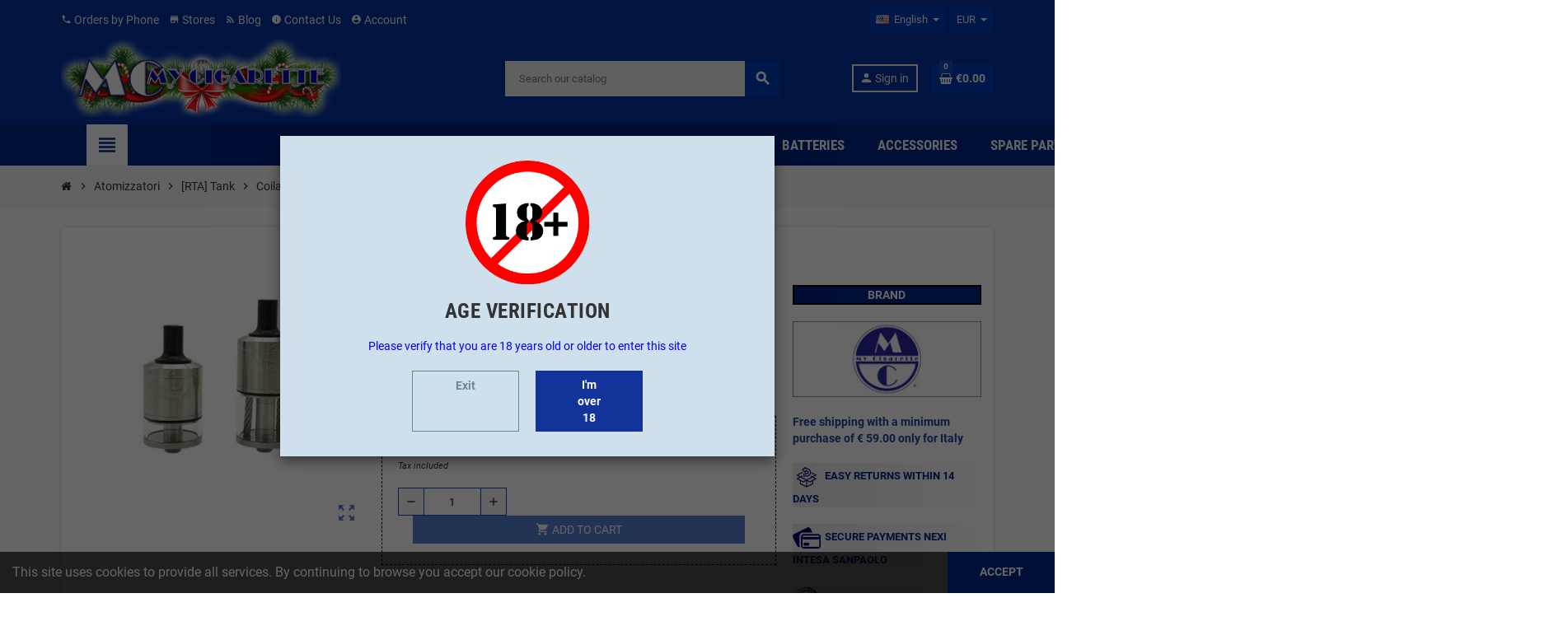

--- FILE ---
content_type: text/html; charset=utf-8
request_url: https://mycigarette.it/en/product/558/coiland-atomizzatore-mtl-rdta-22mm-silver
body_size: 28071
content:
<!doctype html>
<html lang="en">
  <head>
    
      
  <meta charset="utf-8">
  <meta name="theme-color" content="#f9f2e8">


  <meta http-equiv="x-ua-compatible" content="ie=edge">



  <link rel="canonical" href="https://mycigarette.it/en/product/558/coiland-atomizzatore-mtl-rdta-22mm-silver">

  <title>Coiland Atomizer MTL RDTA 22mm Silver</title>
  <meta name="description" content="The Coiland RDTA construction deck is double post and has an adjustable airflow port located on top of the RDTA that draws air directly into the deck allowing direct contact with the resistance.">
  <meta name="keywords" content="">
        <link rel="canonical" href="https://mycigarette.it/en/product/558/coiland-atomizzatore-mtl-rdta-22mm-silver">
    
                  <link rel="alternate" href="https://mycigarette.it/en/product/558/coiland-atomizzatore-mtl-rdta-22mm-silver" hreflang="en-us">
              <link rel="alternate" href="https://mycigarette.it/it/product/558/coiland-atomizzatore-mtl-rdta-22mm-silver" hreflang="it-it">
            



  <meta name="viewport" content="width=device-width, initial-scale=1, shrink-to-fit=no, maximum-scale=1">



  <link rel="icon" type="image/vnd.microsoft.icon" href="https://mycigarette.it/img/favicon.ico?1763824098">
  <link rel="shortcut icon" type="image/x-icon" href="https://mycigarette.it/img/favicon.ico?1763824098">



            <link rel="preload" href="https://mycigarette.it/themes/ZOneTheme/assets/fonts/-xPowC.woff2" as="font" type="font/woff2" crossorigin>
<link rel="preload" href="https://mycigarette.it/themes/ZOneTheme/assets/fonts/3-h-59.woff2" as="font" type="font/woff2" crossorigin>
<link rel="preload" href="https://mycigarette.it/themes/ZOneTheme/assets/fonts/SpNAlx.woff" as="font" type="font/woff" crossorigin>
<link rel="preload" href="https://mycigarette.it/themes/ZOneTheme/assets/fonts/aQVDOc.woff" as="font" type="font/woff" crossorigin>
<link rel="preload" href="https://mycigarette.it/themes/ZOneTheme/assets/fonts/3JoW0S.woff" as="font" type="font/woff" crossorigin>
<link rel="preload" href="https://mycigarette.it/themes/ZOneTheme/assets/fonts/3MhMug.woff" as="font" type="font/woff" crossorigin>
<link rel="preload" href="https://mycigarette.it/themes/ZOneTheme/assets/fonts/1-zhYP.woff" as="font" type="font/woff" crossorigin>


    <link rel="stylesheet" href="https://mycigarette.it/themes/ZOneTheme/assets/cache/theme-5055f5428.css" type="text/css" media="all">




    <script type="text/javascript">
        var NPRO_AJAX_URL = {"ajax_url":"https:\/\/mycigarette.it\/en\/module\/newsletterpro\/ajax"};
        var NewsletterProAppStorage = {"ajax_url":"https:\/\/mycigarette.it\/en\/module\/newsletterpro\/ajax","config":{"CROSS_TYPE_CLASS":"np-icon-cross_5"}};
        var NewsletterProAppTranslate = {"global":[],"ajax":{"Oops, an error has occurred.":"Oops, an error has occurred.","Error: The AJAX response is not JSON type.":"Error: The AJAX response is not JSON type."},"popup":{"Oops, an error has occurred.":"Oops, an error has occurred.","close in %s seconds":"close in %s seconds"}};
        var NewsletterPro_Data = {"ajax_url":"https:\/\/mycigarette.it\/en\/module\/newsletterpro\/ajax","isPS17":true,"psVersion":"1.7","configuration":{"CROSS_TYPE_CLASS":"np-icon-cross_5"}};
        var blockwishlistController = "https:\/\/mycigarette.it\/en\/module\/blockwishlist\/action";
        var controller = "product";
        var prestashop = {"cart":{"products":[],"totals":{"total":{"type":"total","label":"Total","amount":0,"value":"\u20ac0.00"},"total_including_tax":{"type":"total","label":"Total (tax incl.)","amount":0,"value":"\u20ac0.00"},"total_excluding_tax":{"type":"total","label":"Total (tax excl.)","amount":0,"value":"\u20ac0.00"}},"subtotals":{"products":{"type":"products","label":"Subtotal","amount":0,"value":"\u20ac0.00"},"discounts":null,"shipping":{"type":"shipping","label":"Shipping","amount":0,"value":""},"tax":{"type":"tax","label":"Included taxes","amount":0,"value":"\u20ac0.00"}},"products_count":0,"summary_string":"0 items","vouchers":{"allowed":1,"added":[]},"discounts":[],"minimalPurchase":1,"minimalPurchaseRequired":"A minimum shopping cart total of \u20ac1.00 (tax excl.) is required to validate your order. Current cart total is \u20ac0.00 (tax excl.)."},"currency":{"id":2,"name":"Euro","iso_code":"EUR","iso_code_num":"978","sign":"\u20ac"},"customer":{"lastname":null,"firstname":null,"email":null,"birthday":null,"newsletter":null,"newsletter_date_add":null,"optin":null,"website":null,"company":null,"siret":null,"ape":null,"is_logged":false,"gender":{"type":null,"name":null},"addresses":[]},"language":{"name":"English (English)","iso_code":"en","locale":"en-US","language_code":"en-us","is_rtl":"0","date_format_lite":"m\/d\/Y","date_format_full":"m\/d\/Y H:i:s","id":1},"page":{"title":"","canonical":"https:\/\/mycigarette.it\/en\/product\/558\/coiland-atomizzatore-mtl-rdta-22mm-silver","meta":{"title":"Coiland Atomizer MTL RDTA 22mm Silver","description":"The Coiland RDTA construction deck is double post and has an adjustable airflow port located on top of the RDTA that draws air directly into the deck allowing direct contact with the resistance.","keywords":"","robots":"index"},"page_name":"product","body_classes":{"lang-en":true,"lang-rtl":false,"country-IT":true,"currency-EUR":true,"layout-full-width":true,"page-product":true,"tax-display-enabled":true,"product-id-558":true,"product-Coiland Atomizer MTL RDTA 22mm Silver":true,"product-id-category-26":true,"product-id-manufacturer-1":true,"product-id-supplier-0":true,"product-available-for-order":true},"admin_notifications":[]},"shop":{"name":"Mycigarette","logo":"https:\/\/mycigarette.it\/img\/logo-1763824098.jpg","stores_icon":"https:\/\/mycigarette.it\/img\/logo_stores.png","favicon":"https:\/\/mycigarette.it\/img\/favicon.ico"},"urls":{"base_url":"https:\/\/mycigarette.it\/","current_url":"https:\/\/mycigarette.it\/en\/product\/558\/coiland-atomizzatore-mtl-rdta-22mm-silver","shop_domain_url":"https:\/\/mycigarette.it","img_ps_url":"https:\/\/mycigarette.it\/img\/","img_cat_url":"https:\/\/mycigarette.it\/img\/c\/","img_lang_url":"https:\/\/mycigarette.it\/img\/l\/","img_prod_url":"https:\/\/mycigarette.it\/img\/p\/","img_manu_url":"https:\/\/mycigarette.it\/img\/m\/","img_sup_url":"https:\/\/mycigarette.it\/img\/su\/","img_ship_url":"https:\/\/mycigarette.it\/img\/s\/","img_store_url":"https:\/\/mycigarette.it\/img\/st\/","img_col_url":"https:\/\/mycigarette.it\/img\/co\/","img_url":"https:\/\/mycigarette.it\/themes\/ZOneTheme\/assets\/img\/","css_url":"https:\/\/mycigarette.it\/themes\/ZOneTheme\/assets\/css\/","js_url":"https:\/\/mycigarette.it\/themes\/ZOneTheme\/assets\/js\/","pic_url":"https:\/\/mycigarette.it\/upload\/","pages":{"address":"https:\/\/mycigarette.it\/en\/address","addresses":"https:\/\/mycigarette.it\/en\/addresses","authentication":"https:\/\/mycigarette.it\/en\/login","cart":"https:\/\/mycigarette.it\/en\/cart","category":"https:\/\/mycigarette.it\/en\/index.php?controller=category","cms":"https:\/\/mycigarette.it\/en\/index.php?controller=cms","contact":"https:\/\/mycigarette.it\/en\/contact-us","discount":"https:\/\/mycigarette.it\/en\/discount","guest_tracking":"https:\/\/mycigarette.it\/en\/guest-tracking","history":"https:\/\/mycigarette.it\/en\/order-history","identity":"https:\/\/mycigarette.it\/en\/identity","index":"https:\/\/mycigarette.it\/en\/","my_account":"https:\/\/mycigarette.it\/en\/my-account","order_confirmation":"https:\/\/mycigarette.it\/en\/order-confirmation","order_detail":"https:\/\/mycigarette.it\/en\/index.php?controller=order-detail","order_follow":"https:\/\/mycigarette.it\/en\/order-follow","order":"https:\/\/mycigarette.it\/en\/order","order_return":"https:\/\/mycigarette.it\/en\/index.php?controller=order-return","order_slip":"https:\/\/mycigarette.it\/en\/credit-slip","pagenotfound":"https:\/\/mycigarette.it\/en\/page-not-found","password":"https:\/\/mycigarette.it\/en\/password-recovery","pdf_invoice":"https:\/\/mycigarette.it\/en\/index.php?controller=pdf-invoice","pdf_order_return":"https:\/\/mycigarette.it\/en\/index.php?controller=pdf-order-return","pdf_order_slip":"https:\/\/mycigarette.it\/en\/index.php?controller=pdf-order-slip","prices_drop":"https:\/\/mycigarette.it\/en\/prices-drop","product":"https:\/\/mycigarette.it\/en\/index.php?controller=product","search":"https:\/\/mycigarette.it\/en\/search","sitemap":"https:\/\/mycigarette.it\/en\/sitemap","stores":"https:\/\/mycigarette.it\/en\/stores","supplier":"https:\/\/mycigarette.it\/en\/supplier","register":"https:\/\/mycigarette.it\/en\/login?create_account=1","order_login":"https:\/\/mycigarette.it\/en\/order?login=1"},"alternative_langs":{"en-us":"https:\/\/mycigarette.it\/en\/product\/558\/coiland-atomizzatore-mtl-rdta-22mm-silver","it-it":"https:\/\/mycigarette.it\/it\/product\/558\/coiland-atomizzatore-mtl-rdta-22mm-silver"},"theme_assets":"\/themes\/ZOneTheme\/assets\/","actions":{"logout":"https:\/\/mycigarette.it\/en\/?mylogout="},"no_picture_image":{"bySize":{"cart_default":{"url":"https:\/\/mycigarette.it\/img\/p\/en-default-cart_default.jpg","width":90,"height":90},"small_default":{"url":"https:\/\/mycigarette.it\/img\/p\/en-default-small_default.jpg","width":90,"height":90},"home_default":{"url":"https:\/\/mycigarette.it\/img\/p\/en-default-home_default.jpg","width":280,"height":280},"medium_default":{"url":"https:\/\/mycigarette.it\/img\/p\/en-default-medium_default.jpg","width":600,"height":600},"large_default":{"url":"https:\/\/mycigarette.it\/img\/p\/en-default-large_default.jpg","width":800,"height":800}},"small":{"url":"https:\/\/mycigarette.it\/img\/p\/en-default-cart_default.jpg","width":90,"height":90},"medium":{"url":"https:\/\/mycigarette.it\/img\/p\/en-default-home_default.jpg","width":280,"height":280},"large":{"url":"https:\/\/mycigarette.it\/img\/p\/en-default-large_default.jpg","width":800,"height":800},"legend":""}},"configuration":{"display_taxes_label":true,"display_prices_tax_incl":true,"is_catalog":false,"show_prices":true,"opt_in":{"partner":false},"quantity_discount":{"type":"price","label":"Unit price"},"voucher_enabled":1,"return_enabled":1},"field_required":[],"breadcrumb":{"links":[{"title":"Home","url":"https:\/\/mycigarette.it\/en\/"},{"title":"Atomizzatori","url":"https:\/\/mycigarette.it\/en\/category\/4\/atomizzatori"},{"title":"[RTA] Tank","url":"https:\/\/mycigarette.it\/en\/category\/26\/-rta-tank"},{"title":"Coiland Atomizer MTL RDTA 22mm Silver","url":"https:\/\/mycigarette.it\/en\/product\/558\/coiland-atomizzatore-mtl-rdta-22mm-silver"}],"count":4},"link":{"protocol_link":"https:\/\/","protocol_content":"https:\/\/"},"time":1769769914,"static_token":"30a71ea68e0a0e0debf488462c1f1a37","token":"77eecd61ee0d7113b991da97b9b8fbc4","debug":false,"modules":{"zonethememanager":{"progress_bar":0,"boxed_layout":false,"lazy_loading":false,"sidebar_cart":1,"sidebar_navigation":1,"product_countdown":1,"svg_logo":false,"svg_width":"160px","sticky_menu":1,"sticky_mobile":0,"mobile_menu_type":"categorytree","product_quickview":0,"product_addtocart":1,"product_grid_columns":5,"logo_image":{"url":"https:\/\/mycigarette.it\/img\/logo-1763824098.jpg","width":400,"height":111},"body_classes":"remove-border-radius no-customer-address pg-eal pg-bnl","is_mobile":false,"product_grid_desc":"","product_grid_available":1,"product_grid_colors":0,"cat_image":0,"cat_description":0,"cat_expand_desc":1,"cat_subcategories":1,"cat_default_view":"grid","product_info_layout":"tabs","product_addtocart_layout":"inline","product_actions_position":false,"product_image_zoom":1,"product_attributes_layout":"swatches","checkout_login_first":1,"ps_legalcompliance_spl":false,"enabled_pm_advancedsearch4":false,"psDimensionUnit":"cm"}}};
        var prestashopFacebookAjaxController = "https:\/\/mycigarette.it\/en\/module\/ps_facebook\/Ajax";
        var productsAlreadyTagged = [];
        var psemailsubscription_subscription = "https:\/\/mycigarette.it\/en\/module\/ps_emailsubscription\/subscription";
        var psr_icon_color = "#021781";
        var removeFromWishlistUrl = "https:\/\/mycigarette.it\/en\/module\/blockwishlist\/action?action=deleteProductFromWishlist";
        var trustedshopseasyintegration_css = "https:\/\/mycigarette.it\/modules\/trustedshopseasyintegration\/views\/css\/front\/front.1.1.3.css";
        var varGetFinalDateController = "https:\/\/mycigarette.it\/en\/module\/zonethememanager\/getFinalDate";
        var varGetFinalDateMiniatureController = "https:\/\/mycigarette.it\/en\/module\/zonethememanager\/getFinalDateMiniature";
        var varPSAjaxCart = 0;
        var varProductCommentGradeController = "https:\/\/mycigarette.it\/en\/module\/zonethememanager\/CommentGrade";
        var wishlistAddProductToCartUrl = "https:\/\/mycigarette.it\/en\/module\/blockwishlist\/action?action=addProductToCart";
        var wishlistUrl = "https:\/\/mycigarette.it\/en\/module\/blockwishlist\/view";
      </script>





  
<script type="text/javascript" data-keepinline="true">
    // instantiate object
    var oGsr = {};
    var bt_msgs = {"delay":"You have not filled out a numeric for delay option","fbId":"You have not filled out a numeric for Facebook App ID option","fbsecret":"You have not filled out Facebook App Secret option","reviewDate":"You have not filled out the review's date","title":"You have not filled out the title","comment":"You have not filled out the comment","report":"You have not filled out the report comment","rating":"You have not selected the rating for the review","checkreview":"You have not selected one review","email":"You have not filled out your email","status":"You didn't select any status","vouchercode":"You have not filled out the voucher code","voucheramount":"You have left 0 as value for voucher's value","voucherminimum":"Minimum amount is not a numeric","vouchermaximum":"Maximum quantity is not a numeric","vouchervalidity":"You have left 0 as value for voucher's validity","importMatching":"You have not filled the number of columns out","reviewModerationTxt":{"1":"You have not filled out your legal text for using a moderation with language English (English). Click on the language drop-down list in order to fill out the correct language field(s).","2":"You have not filled out your legal text for using a moderation with language Italiano (Italian). Click on the language drop-down list in order to fill out the correct language field(s)."},"reviewModifyTxt":{"1":"You have not filled out your legal text for using a review modification tool with language English (English). Click on the language drop-down list in order to fill out the correct language field(s).","2":"You have not filled out your legal text for using a review modification tool with language Italiano (Italian). Click on the language drop-down list in order to fill out the correct language field(s)."},"emailTitle":{"1":"You have not filled out your title or text with language English (English). Click on the language drop-down list in order to fill out the correct language field(s).","2":"You have not filled out your title or text with language Italiano (Italian). Click on the language drop-down list in order to fill out the correct language field(s)."},"emaillCategory":{"1":"You have not filled out your category label with language English (English). Click on the language drop-down list in order to fill out the correct language field(s).","2":"You have not filled out your category label with language Italiano (Italian). Click on the language drop-down list in order to fill out the correct language field(s)."},"emaillProduct":{"1":"You have not filled out your product label with language English (English). Click on the language drop-down list in order to fill out the correct language field(s).","2":"You have not filled out your product label with language Italiano (Italian). Click on the language drop-down list in order to fill out the correct language field(s)."},"emaillSentence":{"1":"You have not filled out your custom body sentence with language English (English). Click on the language drop-down list in order to fill out the correct language field(s).","2":"You have not filled out your custom body sentence with language Italiano (Italian). Click on the language drop-down list in order to fill out the correct language field(s)."}};
    var bt_sImgUrl = '/modules/gsnippetsreviews/views/img/';
    var bt_sWebService = '/modules/gsnippetsreviews/ws-gsnippetsreviews.php?bt_token=3fdf871f2d73a99a5cc5b70623982830';
    var sGsrModuleName = 'gsr';
    var bt_aFancyReviewForm = {};
    var bt_aFancyReviewTabForm = {};
    var bt_oScrollTo = {};
    bt_oScrollTo.execute = false;
    var bt_oUseSocialButton = {};
    bt_oUseSocialButton.run = false;
    var bt_oActivateReviewTab = {};
    bt_oActivateReviewTab.run = false;
    var bt_oDeactivateReviewTab = {};
    bt_oDeactivateReviewTab.run = false;
    var bt_aReviewReport = new Array();
    var bt_oCallback = {};
    bt_oCallback.run = false;
    var bt_aStarsRating = new Array();
    var bt_oBxSlider = {};
    bt_oBxSlider.run = false;
</script><!-- Global site tag (gtag.js) - Google Analytics -->
<script async src="https://www.googletagmanager.com/gtag/js?id=UA-68532637-1"></script>
<script>
  window.dataLayer = window.dataLayer || [];
  function gtag(){dataLayer.push(arguments);}
  gtag('js', new Date());

  gtag('config', 'UA-68532637-1');
</script>
<!--Start of Tawk.to Script-->
<script type="text/javascript">
var Tawk_API=Tawk_API||{}, Tawk_LoadStart=new Date();
(function(){
var s1=document.createElement("script"),s0=document.getElementsByTagName("script")[0];
s1.async=true;
s1.src='https://embed.tawk.to/58701f3a6d79203fc3724ad8/default';
s1.charset='UTF-8';
s1.setAttribute('crossorigin','*');
s0.parentNode.insertBefore(s1,s0);
})();
</script>
<!--End of Tawk.to Script-->
<!-- Google tag (gtag.js) -->
<script async src="https://www.googletagmanager.com/gtag/js?id=G-CWYR1R8KPF"></script>
<script>
  window.dataLayer = window.dataLayer || [];
  function gtag(){dataLayer.push(arguments);}
  gtag('js', new Date());

  gtag('config', 'G-CWYR1R8KPF');
</script>
<script type="text/javascript" data-keepinline="true">
    var trustpilot_script_url = 'https://invitejs.trustpilot.com/tp.min.js';
    var trustpilot_key = 'wM22PQnM6tzCkgGS';
    var trustpilot_widget_script_url = '//widget.trustpilot.com/bootstrap/v5/tp.widget.bootstrap.min.js';
    var trustpilot_integration_app_url = 'https://ecommscript-integrationapp.trustpilot.com';
    var trustpilot_preview_css_url = '//ecommplugins-scripts.trustpilot.com/v2.1/css/preview.min.css';
    var trustpilot_preview_script_url = '//ecommplugins-scripts.trustpilot.com/v2.1/js/preview.min.js';
    var trustpilot_ajax_url = 'https://mycigarette.it/en/module/trustpilot/trustpilotajax';
    var user_id = '0';
    var trustpilot_trustbox_settings = {"trustboxes":[{"enabled":"enabled","snippet":"[base64]","customizations":"[base64]","defaults":"[base64]","page":"product","position":"before","corner":"top: #{Y}px; left: #{X}px;","paddingx":"0","paddingy":"0","zindex":"1000","clear":"both","xpaths":"[base64]","sku":"TRUSTPILOT_SKU_VALUE_558,MCPRO558","name":"Coiland Atomizer MTL RDTA 22mm Silver","widgetName":"Micro Review Count","repeatable":false,"uuid":"c036f52c-649f-b346-39a3-3f7afecdf2ae","error":null,"repeatXpath":{"xpathById":{"prefix":"","suffix":""},"xpathFromRoot":{"prefix":"","suffix":""}},"width":"100%","height":"24px","locale":"it-IT","theme":"light"}],"activeTrustbox":0,"pageUrls":{"landing":"https:\/\/mycigarette.it\/it\/","category":"https:\/\/mycigarette.it\/it\/category\/3\/sigarette-elettroniche","product":"https:\/\/mycigarette.it\/it\/product\/5\/tabacchificio-3-aroma-virginia-red-20ml"}};
</script>
<script type="text/javascript" src="/modules/trustpilot/views/js/tp_register.min.js"></script>
<script type="text/javascript" src="/modules/trustpilot/views/js/tp_trustbox.min.js"></script>
<script type="text/javascript" src="/modules/trustpilot/views/js/tp_preview.min.js"></script>


<style type="text/css">pre, .form-control, .form-control:focus, .input-group-text, .custom-select, .custom-file-label, .custom-file-label:after, body, .btn-teriary, .btn.btn-teriary, .ui-autocomplete.ui-menu .ui-menu-item a, .dropdown select, .dropdown-item, .anav-top, .aone-popupnewsletter {color: #333333} select.form-control:focus::-ms-value, .custom-select:focus::-ms-value {color: #333333} h1, h2, h3, h4, h5, h6, .h1, .h2, .h3, .h4, .h5, .h6, .title-block, .column-title, .typo .column-title, .column-title a, .typo .column-title a, .page-heading, .page-subheading, .nav-tabs .nav-item .nav-link.active:focus, .nav-tabs .nav-item .nav-link.active:hover, .aone-tabs .dot-line-tabs .dot-line, label, .label, .nav-item .nav-link, .nav-item .nav-link.active, .product-name, .product-accordions .panel .panel-heading .panel-title a, .anav-top .amenu-link, #footer .footer-main .h4, .banner1 span:not(.btn) {color: #000000} a, .btn-outline-primary, .btn-outline-primary.disabled, .btn-outline-primary:disabled, .btn-link, .page-link, .text-primary, .products-selection .total-products p, .products-selection .products-sort-order .product-display .display-select .selected, #header .left-nav-trigger .left-nav-icon, #footer .footer-about-us .fa, #footer .footer-about-us .material-icons, .feature .material-icons, .feature .fa, .feature2 a:hover {color: #002584} .btn-primary, .btn-primary.disabled, .btn-primary:disabled, .btn-outline-primary:hover, .btn-outline-primary:not(:disabled):not(.disabled):active, .btn-outline-primary:not(:disabled):not(.disabled).active, .show > .btn-outline-primary.dropdown-toggle, .nav-pills .nav-link.active, .nav-pills .show > .nav-link, .page-item.active .page-link, .badge-primary, .progress-bar, .list-group-item.active, .bg-primary, .btn.btn-primary, .btn.btn-primary.disabled, .btn.btn-primary:disabled, .group-span-filestyle .btn-default, .group-span-filestyle .bootstrap-touchspin .btn-touchspin, .bootstrap-touchspin .group-span-filestyle .btn-touchspin, .pagination .page-list .current a, .add-to-cart, .add-to-cart.disabled, .add-to-cart:disabled, .sidebar-currency .currency-list .current .dropdown-item, .sidebar-language .language-list .current .dropdown-item, .pace .pace-progress, .pace-bounce .pace-activity, #header .mobile-header-version .mobile-menu-icon, .banner3:hover, #product-comments-list-pagination ul li.active span {background-color: #002584} .btn-primary, .btn-primary.disabled, .btn-primary:disabled, .btn-outline-primary, .btn-outline-primary:hover, .btn-outline-primary:not(:disabled):not(.disabled):active, .btn-outline-primary:not(:disabled):not(.disabled).active, .show > .btn-outline-primary.dropdown-toggle, .page-item.active .page-link, .list-group-item.active, .border-primary, .product-combinations .combination-item.active .switch-cbnt, .product-swatches .swatches-list > li.selected > span, .pace .pace-activity {border-color: #002584} .btn-primary:hover, .btn-primary:focus, .btn.btn-primary:hover, .btn-primary:not(:disabled):not(.disabled):active, .btn-primary:not(:disabled):not(.disabled).active, .btn.btn-primary:not(:disabled):not(.disabled):active, .btn.btn-primary:not(:disabled):not(.disabled).active, .add-to-cart:hover, .add-to-cart:not(:disabled):not(.disabled):active, .add-to-cart:not(:disabled):not(.disabled).active {background-color: #001751} a:hover, .btn-link:hover, .page-link:hover, .btn-teriary:hover, .btn.btn-teriary:hover, .ui-autocomplete.ui-menu .ui-menu-item .ui-state-focus, .ui-autocomplete.ui-menu .ui-menu-item .ui-state-hover, .dropdown .expand-more:hover, .dropdown a.expand-more:hover, .dropdown-item:hover, .dropdown-item:focus, .checkout-step-order .step-part .edit, .checkout-step-order .step-part.current .part-icon, .checkout-step-order .step-part.current.reachable.complete .part-icon, .page-my-account #content .links a:hover, .active-filters .filter-block .material-icons, .product-price, .price-total, .product-name a:hover, a.product-name:hover, .product-list .product-miniature .grid-hover-btn a, .main-product-details .product-cover .layer .zoom-in, #product-modal .arrows, .cart-items-review .product-line-grid .product-prices .qty, .st-menu-close:hover, .aone-slideshow .nivoSlider .nivo-directionNav .nivo-prevNav, .aone-slideshow .nivoSlider .nivo-directionNav .nivo-nextNav, #header .left-nav-trigger .left-nav-icon:hover, .feature a:hover, .feature2 .material-icons, .feature2 .fa, .icon-link:hover {color: #0d4eb8} .custom-checkbox input[type="checkbox"]:hover + .check-shape, .custom-radio input[type="radio"]:hover + .check-shape, .custom-checkbox input[type="checkbox"]:checked + .check-shape, .custom-radio input[type="radio"]:checked + .check-shape, .custom-checkbox .check-shape.color .check-circle, .custom-radio .check-shape.color .check-circle, .category-tree > ul > li > a:hover:before, .main-product-details .product-images li.thumb-container .thumb.selected, .product-swatches .swatches-list > li.selected > span.color .check-circle, #product-modal .product-images img.selected, .anav-top .acategory-content .category-subs li a:hover:before, .aone-slideshow .nivoSlider .nivo-controlNav a.active, .banner2 a:before {border-color: #0d4eb8} .custom-checkbox input[type="checkbox"]:checked + .check-shape, .custom-radio input[type="radio"]:checked + .check-shape, .modal .modal-header .close:hover, .category-tree > ul > li > a:hover:before, .discount-percentage, .discount-amount, .product-flags .product-flag.discount span, .product-flags .product-flag.on-sale span, .add-to-cart.added:after, .main-product-details .scroll-box-arrows .left, .main-product-details .scroll-box-arrows .right, .cart-preview .cart-header .cart-products-count, .slick-prev, .slick-next, .slick-dots li button, .anav-top .amenu-link > sup, .anav-top .acategory-content .category-subs li a:hover:before, .aone-slideshow .nivoSlider .nivo-controlNav a, .aone-popupnewsletter button.close, #header .sticky-icon-cart .cart-products-count, #scrollTopButton .scroll-button, .typoImageSlider .scrollArrows .left, .typoImageSlider .scrollArrows .right {background-color: #0d4eb8} .img-thumbnail, .table-bordered, .table-bordered th, .table-bordered td, .table .thead-light th, .form-control, .form-control:focus, .input-group-text, .custom-select, .custom-select:focus, .custom-file-label, .border, .table-dark th, .table-dark td, .table-dark thead th, .table-dark tbody + tbody, .table .thead-dark th, hr, .column-block, .light-box-bg, .card, .bootstrap-touchspin input.form-control, .bootstrap-touchspin .btn-touchspin, .custom-checkbox .check-shape, .custom-radio .check-shape, .ui-autocomplete.ui-widget-content, .dropdown-menu, .products-selection .products-sort-order .product-display .display-select, .category-tree > ul > li > a:before, .category-tree .category-sub-menu > ul > li:before, .category-tree .category-sub-menu > ul > li:after, #search_filters .facet .facet-dropdown .select-title, .main-product-details .product-customization .product-customization-wrapper, .main-product-details .product-pack .pack-product-quantity, .product-combinations .combination-item, .product-swatches .swatches-list > li:hover > span, .product-quantity-touchspin .input-group, .product-accordions, .product-tabs .nav-tabs .nav-item .nav-link.active, .anav-top .acategory-content .category-subs li a:before, .feature, .feature2, .search-widget form input[type="text"], .footer-right .block-newsletter .form-control {border-color: #000000} .table th, .table td, .table tbody + tbody, .modal-footer, .border-top, .modal-footer, #search_filters .facet + .facet, .product-list .thumbnail-top .product-miniature + .product-miniature, .product-list .thumbnail-left .product-miniature + .product-miniature, .product-accordions .panel, #product .blockreassurance-product .block-reassurance-item + .block-reassurance-item, .sidebar-search, .cart-preview .cart-product-line + .cart-product-line, .cart-preview .cart-bottom, .sidebar-currency, .sidebar-language, .user-info .dropdown-customer-account-links .logout, .sidebar-account, .sidebar-header-phone, .sidebar-menu, #mobile-amegamenu {border-top-color: #000000} .table thead th, .modal-header, .border-bottom, .column-title, .typo .column-title, .modal-header, .table thead th, .cart-preview .cart-title {border-bottom-color: #000000} .border-right {border-right-color: #000000} .border-left, .typo blockquote, .typo .blockquote {border-left-color: #000000} .input-group .input-group-btn > .btn, .main-product-details .product-customization .custom-file button, .product-quantity-touchspin .input-group .input-group-btn > .btn:hover {background-color: #000000} .img-thumbnail, .zoomContainer .zoomWindow, .sitemap .category-sitemap .tree > li > ul.nested > li > ul.nested, .ui-autocomplete.ui-menu .search-menu-item .search-item .cover img {border-color: #262626} .checkout-step-display .delivery-option:before, #checkout-addresses-step .address-item .address-footer, #checkout-delivery-step .order-options, .page-addresses .address .address-footer, .page-order-detail #order-history .history-lines .history-line + .history-line, .page-order-detail .order-items .order-item + .order-item, .page-order-detail .shipping-lines .shipping-line + .shipping-line, .credit-slips .credit-slip + .credit-slip, .order-returns .order-return + .order-return, .main-product-details .product-pack .pack-product-item + .pack-product-item, .cart-items .cart-item + .cart-item, .customization-modal .product-customization-line + .product-customization-line, .sitemap .category-sitemap .tree > li > ul.nested > li > ul.nested > li > a:before, .my-mail-alerts .mail-alert-line + .mail-alert-line, .product-comment-list-item + .product-comment-list-item {border-top-color: #262626} .page-order-detail .messages .message, #checkout-payment-step .payment-option, #checkout-payment-step .additional-information {border-bottom-color: #262626} #header {background-color: #00329f} .header-banner, .header-nav, .main-header, .checkout-header-right {color: #F1F1F1} .header-banner a:hover, .header-nav a:not(.dropdown-item):hover, .main-header a:not(.dropdown-item):hover, .header-nav .dropdown .expand-more:hover, .checkout-header-right a:not(.dropdown-item):hover {color: #FFFFFF} #header .header-bottom, #mobile-amegamenu {background-color: #002584} .anav-top .amenu-link {color: #F7F7F7} .anav-mobile .amenu-link .mobile-toggle-plus .caret-down-icon {border-top-color: #F7F7F7} .anav-mobile .amenu-link .mobile-toggle-plus .caret-down-icon {border-bottom-color: #F7F7F7} .anav-top .amenu-item:hover .amenu-link, .anav-top .amenu-link:hover {color: #002584} .anav-top .adropdown {color: #333333} .anav-top .acategory-content .category-subs li a:before {border-color: #333333} .anav-top .acategory-content .category-title, .anav-top .aproduct-content .product-name, .anav-top .amanufacturer-content .brand-name {color: #000000} .anav-top .adropdown a:hover, .anav-top .acategory-content .category-title a:hover, .anav-top .aproduct-content .product-name a:hover, .anav-top .amanufacturer-content .brand-name a:hover {color: #002584} .anav-top .acategory-content .category-subs li a:hover:before {border-color: #002584} .anav-top .acategory-content .category-subs li a:hover:before {background-color: #002584} .breadcrumb-wrapper {background-color: #F7F7F7} .breadcrumb-wrapper .breadcrumb, .breadcrumb-wrapper .breadcrumb a {color: #333333} #footer {background-color: #002584} #footer, #footer .label, #footer label {color: #F1F1F1F1} #footer .footer-main .h4, #footer .footer-about-us .fa, #footer .footer-about-us .material-icons {color: #FFFFFF} #footer a:hover {color: #FFFFFF} #footer .footer-bottom {background-color: #00329f} #wrapper {background-color: #FCFCFC} .icon-link:hover, .checkout-step-order .step-part .edit, .active-filters .filter-block .material-icons, .product-list .product-miniature .grid-hover-btn a, .main-product-details .product-cover .layer .zoom-in, #product-modal .arrows, .st-menu-close:hover, .aone-slideshow .nivoSlider .nivo-directionNav .nivo-prevNav, .aone-slideshow .nivoSlider .nivo-directionNav .nivo-nextNav {color: #003AB7} .modal .modal-header .close:hover, .add-to-cart.added:after, .main-product-details .scroll-box-arrows .left, .main-product-details .scroll-box-arrows .right, .slick-prev, .slick-next, .slick-dots li button, .aone-slideshow .nivoSlider .nivo-controlNav a, .aone-popupnewsletter button.close, #scrollTopButton .scroll-button, .typoImageSlider .scrollArrows .left, .typoImageSlider .scrollArrows .right {background-color: #003AB7} .aone-slideshow .nivoSlider .nivo-controlNav a.active {border-color: #003AB7} .btn-primary, .btn-primary.disabled, .btn-primary:disabled, .btn.btn-primary, .btn.btn-primary.disabled, .btn.btn-primary:disabled, .add-to-cart, .add-to-cart.disabled, .add-to-cart:disabled, #header .mobile-header-version .mobile-menu-icon {background-color: #003AB7} .btn-primary, .btn-primary.disabled, .btn-primary:disabled {border-color: #003AB7} .btn-primary:hover, .btn-primary:focus, .btn.btn-primary:hover, .btn-primary:not(:disabled):not(.disabled):active, .btn-primary:not(:disabled):not(.disabled).active, .btn.btn-primary:not(:disabled):not(.disabled):active, .btn.btn-primary:not(:disabled):not(.disabled).active, .add-to-cart:hover, .add-to-cart:not(:disabled):not(.disabled):active, .add-to-cart:not(:disabled):not(.disabled).active {background-color: #002a84} .form-control, .form-control:focus, .custom-checkbox .check-shape, .custom-radio .check-shape, #search_filters .facet .facet-dropdown .select-title, .custom-select, .product-quantity-touchspin .input-group, .bootstrap-touchspin input.form-control {border-color: #0d4eb8} .input-group .input-group-btn > .btn {background-color: #0d4eb8} .form-control, .form-control:focus, #search_filters .facet .facet-dropdown .select-title, .custom-select {color: #000000} h1, h2, h3, h4, h5, h6, .h1, .h2, .h3, .h4, .h5, .h6, .title-block, .column-title, .typo .column-title, .column-title a, .typo .column-title a, .page-heading, .page-subheading, .nav-tabs .nav-item .nav-link.active:focus, .nav-tabs .nav-item .nav-link.active:hover, .nav-item .nav-link, .nav-item .nav-link.active, .product-accordions .panel .panel-heading .panel-title a, .banner1 span:not(.btn) {color: #333333} body {font-size: 14px} </style>

<style type="text/css">.container {
max-width: 90% !important;
}
#checkout .carrier-logo {
max-width: 100px;
}
.product-list .product-miniature .product-availability .available {
background: #0d4eb8;
}
.product-list .product-miniature .product-availability .unavailable {
background: #0d4eb8;
}
.product-list .product-miniature .product-availability .unavailable.alloutofstock {
background: #0d4eb8;
}
#footer .footer-bottom {
font-weight: bold;
}
#checkout #footer {
background-color: #00329f;
font-weight: bold;
border-top: 5px solid #002584;
}
.checkout-header-version {
border-top: 5px solid #002584;
border-bottom: 5px solid #002584;
}
.amanufacturer-content .aitem {
width: 10% !important;
padding: 0px !important;
}
a.cookie-close-button.btn.js-cookieCloseButton {
background-color: #002584;
}
#wrzsmalllink {
display: none !important;
}
.logoutlink#wrzsmalllink {
display: block !important;
}
form input {
color: #000000 !important;
}
.currency-selector .dropdown-current, .language-selector .dropdown-current {
background-color: #003ab7;
}
.product-container .product-name {
font-size: 0.8rem;
height: 4rem;
}
.product-description-short h2 {
font-size: 0.9rem !important;
font-weight: lighter !important;
}
#header .main-header {
width:100%;
padding-top:9px;
padding-bottom:9px;
background:inherit;
}
.header-main-menu {
width:1903px;
}
#search_widget{
overflow:hidden!important;
width:100%;
}
#search_widget form input{
padding-right:53px;
padding-left:5%;
margin-left:-1px;
}
.searchbar-wrapper{
order:1!important;
width:60%;
}
.customer-signin-module{
order:2;
}
.shopping-cart-module{
order:3;
}
#search_widget form i{
position:relative!important;
padding:0!important;
}

.hook-display-footer{
display:none!important;
}
</style>
	<script type="text/javascript">

	/**
* Since 2013 Ovidiu Cimpean
*
* Ovidiu Cimpean - Newsletter Pro © All rights reserved.
*
* DISCLAIMER
*
* Do not edit, modify or copy this file.
* If you wish to customize it, contact us at addons4prestashop@gmail.com.
*
* @author    Ovidiu Cimpean <addons4prestashop@gmail.com>
* @copyright Since 2013 Ovidiu Cimpean
* @license   Do not edit, modify or copy this file
* @version   Release: 4
*/

var NewsletterPro_Ready = NewsletterPro_Ready || ({
	init: function() {
		this.callbacks = [];
		return this;
	},

	load: function(callback) {
		this.callbacks.push(callback);
	},

	dispatch: function(box) {
		for (var i = 0; i < this.callbacks.length; i++) {
			this.callbacks[i](box);
		}
	}
}.init());
	</script>



    
  <meta property="og:type" content="product">
  <meta property="og:url" content="https://mycigarette.it/en/product/558/coiland-atomizzatore-mtl-rdta-22mm-silver">
  <meta property="og:title" content="Coiland Atomizer MTL RDTA 22mm Silver">
  <meta property="og:site_name" content="Mycigarette">
  <meta property="og:description" content="The Coiland RDTA construction deck is double post and has an adjustable airflow port located on top of the RDTA that draws air directly into the deck allowing direct contact with the resistance.">
  <meta property="og:image" content="https://mycigarette.it/1124-large_default/coiland-atomizzatore-mtl-rdta-22mm-silver.jpg">
      <meta property="product:pretax_price:amount" content="25.409836">
    <meta property="product:pretax_price:currency" content="EUR">
    <meta property="product:price:amount" content="31">
    <meta property="product:price:currency" content="EUR">
    
  </head>

  <body id="product" class="lang-en country-it currency-eur layout-full-width page-product tax-display-enabled product-id-558 product-coiland-atomizer-mtl-rdta-22mm-silver product-id-category-26 product-id-manufacturer-1 product-id-supplier-0 product-available-for-order remove-border-radius no-customer-address pg-eal pg-bnl  st-wrapper">

    
      
    

    
        <div class="st-menu st-effect-left" data-st-menu>
    <div class="st-menu-close d-flex" data-close-st-menu><i class="material-icons">close</i></div>
    <div class="st-menu-title h4">
      Menu
    </div>

          <div class="js-sidebar-category-tree sidebar-menu" data-categorytree-controller="https://mycigarette.it/en/module/zonethememanager/categoryTree">
  <div class="waiting-load-categories"></div>
</div>

    
    <div id="js-header-phone-sidebar" class="sidebar-header-phone js-hidden"></div>
    <div id="js-account-sidebar" class="sidebar-account text-center user-info js-hidden"></div>
    <div id="js-language-sidebar" class="sidebar-language js-hidden"></div>
    <div id="js-left-currency-sidebar" class="sidebar-currency js-hidden"></div>
  </div>
    

    <main id="page" class="st-pusher ">

      
              

      <header id="header">
        
          
  <!-- desktop header -->
  <div class="desktop-header-version">
    
      <div class="header-banner clearfix">
        

      </div>
    

    
      <div class="header-nav clearfix">
        <div class="container">
          <div class="header-nav-wrapper d-flex align-items-center justify-content-between">
            <div class="left-nav d-flex">
              <div class="header-phone js-header-phone-source">
	<ul>
<li><a href="tel:+39 351 854 0080"><i class="material-icons">call</i> Orders by Phone</a></li>
<li><a href="/en/stores"><i class="material-icons">store_mall_directory</i> Stores</a></li>
<li><a href="https://blog.mycigarette.it"><i class="material-icons">rss_feed</i> Blog</a></li>
<li><a href="/en/contact-us"><i class="material-icons">info</i> Contact Us</a></li>
<li><a href="/login"><i class="material-icons">account_circle</i> Account</a></li>
</ul>
</div>

            </div>
            <div class="right-nav d-flex">
              <div class="language-selector-wrapper">
  <div class="language-selector dropdown js-dropdown">
    <div class="desktop-dropdown">
      <span id="language-selector-label" class="hidden-md-up">Language:</span>
      <button class="btn-unstyle dropdown-current expand-more" data-toggle="dropdown" data-offset="0,2px" aria-haspopup="true" aria-expanded="false" aria-label="Language dropdown">
        <span><img src="https://mycigarette.it/img/l/1.jpg" alt="English" width="16" height="11"></span>
        <span>&nbsp;&nbsp;English</span>
        <span class="dropdown-icon"><span class="expand-icon"></span></span>
      </button>
      <div class="dropdown-menu js-language-source" aria-labelledby="language-selector-label">
        <ul class="language-list">
                      <li  class="current" >
              <a href="https://mycigarette.it/en/product/558/coiland-atomizzatore-mtl-rdta-22mm-silver" title="English (English)" class="dropdown-item" data-iso-code="en">
                <span class="l-name">
                  <span><img src="https://mycigarette.it/img/l/1.jpg" alt="English" width="16" height="11"></span>
                  <span>&nbsp;&nbsp;English</span>
                </span>
                <span class="l-code">en</span>
              </a>
            </li>
                      <li >
              <a href="https://mycigarette.it/it/product/558/coiland-atomizzatore-mtl-rdta-22mm-silver" title="Italiano (Italian)" class="dropdown-item" data-iso-code="it">
                <span class="l-name">
                  <span><img src="https://mycigarette.it/img/l/2.jpg" alt="Italiano" width="16" height="11"></span>
                  <span>&nbsp;&nbsp;Italiano</span>
                </span>
                <span class="l-code">it</span>
              </a>
            </li>
                  </ul>
      </div>
    </div>
  </div>
</div>
<div class="currency-selector-wrapper">
  <div class="currency-selector dropdown js-dropdown">
    <div class="desktop-dropdown">
      <span id="currency-selector-label">Currency:</span>
      <button class="btn-unstyle dropdown-current expand-more" data-toggle="dropdown" data-offset="0,2px" aria-haspopup="true" aria-expanded="false" aria-label="Currency dropdown">
        <span>EUR</span>
        <span class="dropdown-icon"><span class="expand-icon"></span></span>
      </button>
      <div class="dropdown-menu js-currency-source" aria-labelledby="currency-selector-label">
        <ul class="currency-list">
                      <li  class="current" >
              <a title="Euro" rel="nofollow" href="https://mycigarette.it/en/product/558/coiland-atomizzatore-mtl-rdta-22mm-silver?SubmitCurrency=1&amp;id_currency=2" class="dropdown-item">
                EUR <span class="c-sign">€</span>
              </a>
            </li>
                  </ul>
      </div>
    </div>
  </div>
</div>
            </div>
          </div>
        </div>
      </div>
    

    
      <div class="main-header clearfix">
        <div class="container">
          <div class="header-wrapper d-flex align-items-center">

            
              <div class="header-logo">
                <a href="https://mycigarette.it/" title="Mycigarette">
                                      <img class="logo" src="https://mycigarette.it/img/logo-1763824098.jpg" alt="Mycigarette" width="400" height="111">
                                  </a>
              </div>
            

            
              <div class="header-right">
                <div class="display-top align-items-center d-flex flex-wrap flex-lg-nowrap justify-content-end">
                  <div class="customer-signin-module">
  <div class="user-info">
          <div class="js-account-source">
        <ul>
          <li>
            <div class="account-link">
              <a
                href="https://mycigarette.it/en/my-account"
                title="Log in to your customer account"
                rel="nofollow"
              >
                <i class="material-icons">person</i><span>Sign in</span>
              </a>
            </div>
          </li>
        </ul>
      </div>
      </div>
</div><div class="shopping-cart-module">
  <div class="blockcart cart-preview" data-refresh-url="//mycigarette.it/en/module/ps_shoppingcart/ajax" data-sidebar-cart-trigger>
    <ul class="cart-header">
      <li data-header-cart-source>
        <a rel="nofollow" href="//mycigarette.it/en/cart?action=show" class="cart-link btn-primary">
          <span class="cart-design"><i class="fa fa-shopping-basket" aria-hidden="true"></i><span class="cart-products-count">0</span></span>
          <span class="cart-total-value">€0.00</span>
        </a>
      </li>
    </ul>

          <div class="cart-dropdown" data-shopping-cart-source>
  <div class="cart-dropdown-wrapper">
    <div class="cart-title h4">Shopping Cart</div>
          <div class="no-items">
        There are no more items in your cart
      </div>
      </div>
  <div class="js-cart-update-quantity page-loading-overlay cart-overview-loading">
    <div class="page-loading-backdrop d-flex align-items-center justify-content-center">
      <span class="uil-spin-css"><span><span></span></span><span><span></span></span><span><span></span></span><span><span></span></span><span><span></span></span><span><span></span></span><span><span></span></span><span><span></span></span></span>
    </div>
  </div>
</div>
      </div>
</div>
<!-- Block search module TOP -->
<div class="searchbar-wrapper">
  <div id="search_widget" class="js-search-source" data-search-controller-url="//mycigarette.it/en/search">
    <div class="search-widget ui-front">
      <form method="get" action="//mycigarette.it/en/search">
        <input type="hidden" name="controller" value="search">
        <input class="form-control" type="text" name="s" value="" placeholder="Search our catalog" aria-label="Search">
        <button type="submit" class="btn-primary">
          <i class="material-icons search">search</i>
        </button>
      </form>
    </div>
  </div>
</div>
<!-- /Block search module TOP -->

                </div>
              </div>
            

          </div>
        </div>
      </div>
    

    
      <div class="header-bottom clearfix">
        <div class="header-main-menu" id="header-main-menu" data-sticky-menu>
          <div class="container">
            <div class="header-main-menu-wrapper">
                              <div class="left-nav-trigger" data-left-nav-trigger>
                  <div class="left-nav-icon d-flex align-items-center justify-content-center">
                    <i class="material-icons">view_headline</i>
                  </div>
                </div>
                            <div class="sticky-icon-cart" data-sticky-cart data-sidebar-cart-trigger></div>
                <div id="amegamenu" class="">
    <ul class="anav-top js-ajax-mega-menu" data-ajax-dropdown-controller="https://mycigarette.it/en/module/zonemegamenu/menuDropdownContent">
              <li class="amenu-item mm1  ">
          <a href="https://mycigarette.it/en/" class="amenu-link" target="_blank">                        <span><i class="material-icons">home</i> Home</span>
                      </a>
                  </li>
              <li class="amenu-item mm2 plex ">
          <a href="#" class="amenu-link" >                        <span>ELECTRONIC CIGARETTE</span>
                      </a>
                      <div class="adropdown adrd5">
              <div class="js-dropdown-content" data-menu-id="2"></div>
            </div>
                  </li>
              <li class="amenu-item mm3 plex ">
          <a href="#" class="amenu-link" >                        <span>ATOMIZERS</span>
                      </a>
                      <div class="adropdown adrd3">
              <div class="js-dropdown-content" data-menu-id="3"></div>
            </div>
                  </li>
              <li class="amenu-item mm4 plex ">
          <a href="#" class="amenu-link" >                        <span>BATTERIES</span>
                      </a>
                      <div class="adropdown adrd3">
              <div class="js-dropdown-content" data-menu-id="4"></div>
            </div>
                  </li>
              <li class="amenu-item mm7 plex ">
          <a href="#" class="amenu-link" >                        <span>ACCESSORIES</span>
                      </a>
                      <div class="adropdown adrd5">
              <div class="js-dropdown-content" data-menu-id="7"></div>
            </div>
                  </li>
              <li class="amenu-item mm5 plex ">
          <a href="#" class="amenu-link" >                        <span>SPARE PARTS</span>
                      </a>
                      <div class="adropdown adrd4">
              <div class="js-dropdown-content" data-menu-id="5"></div>
            </div>
                  </li>
              <li class="amenu-item mm9 plex ">
          <span class="amenu-link">                        <span>BRAND</span>
                      </span>
                      <div class="adropdown adrd1">
              <div class="js-dropdown-content" data-menu-id="9"></div>
            </div>
                  </li>
          </ul>
  </div>

            </div>
          </div>
        </div>
      </div>
    
  </div>



        
      </header>

      <section id="wrapper">

        
          
<nav class="breadcrumb-wrapper ">
  <div class="container">
    <ol class="breadcrumb" data-depth="4" itemscope itemtype="https://schema.org/BreadcrumbList">
              
                      <li class="breadcrumb-item" itemprop="itemListElement" itemscope itemtype="https://schema.org/ListItem">
                                            <a itemprop="item" href="https://mycigarette.it/en/" class="item-name">
                                      <i class="fa fa-home home" aria-hidden="true"></i>
                                      <span itemprop="name">Home</span>
                </a>
                            <meta itemprop="position" content="1">
            </li>
                  
              
                      <li class="breadcrumb-item" itemprop="itemListElement" itemscope itemtype="https://schema.org/ListItem">
                              <span class="separator material-icons">chevron_right</span>
                                            <a itemprop="item" href="https://mycigarette.it/en/category/4/atomizzatori" class="item-name">
                                      <span itemprop="name">Atomizzatori</span>
                </a>
                            <meta itemprop="position" content="2">
            </li>
                  
              
                      <li class="breadcrumb-item" itemprop="itemListElement" itemscope itemtype="https://schema.org/ListItem">
                              <span class="separator material-icons">chevron_right</span>
                                            <a itemprop="item" href="https://mycigarette.it/en/category/26/-rta-tank" class="item-name">
                                      <span itemprop="name">[RTA] Tank</span>
                </a>
                            <meta itemprop="position" content="3">
            </li>
                  
              
                      <li class="breadcrumb-item" itemprop="itemListElement" itemscope itemtype="https://schema.org/ListItem">
                              <span class="separator material-icons">chevron_right</span>
                                            <span itemprop="name" class="item-name">Coiland Atomizer MTL RDTA 22mm Silver</span>
                            <meta itemprop="position" content="4">
            </li>
                  
          </ol>
  </div>
</nav>
        

        
          
<aside id="notifications">
  <div class="container">
    
    
    
      </div>
</aside>
        

        

        

        
          <div class="main-content">
            <div class="container">
              <div class="row ">

                

                
<div id="center-column" class="center-column col-12">
  <div class="center-wrapper">
    

    
<section itemscope itemtype="https://schema.org/Product">

  
    <div class="main-product-details shadow-box md-bottom" id="mainProduct">
            
      <div class="row">
        
          <div class="product-left col-12 col-md-5 col-xl-4">
            <section class="product-left-content">
              
                <div class="images-container">
  <div class="images-container-wrapper js-enable-zoom-image">
          <meta itemprop="image" content="https://mycigarette.it/1124-medium_default/coiland-atomizzatore-mtl-rdta-22mm-silver.jpg" />

              
          <div class="product-cover sm-bottom">
            <img
              src = "https://mycigarette.it/1124-medium_default/coiland-atomizzatore-mtl-rdta-22mm-silver.jpg"
              class = "img-fluid js-qv-product-cover js-main-zoom"
              alt = "Coiland Atomizer MTL RDTA 22mm Silver"
              data-zoom-image = "https://mycigarette.it/1124-large_default/coiland-atomizzatore-mtl-rdta-22mm-silver.jpg"
              data-id-image = "1124"
              width = "600"
              height = "600"
            >
            <div class="layer d-flex align-items-center justify-content-center">
              <span class="zoom-in js-mfp-button"><i class="material-icons">zoom_out_map</i></span>
            </div>
          </div>
        

        
          <div class="thumbs-list d-none">
  <div class="flex-scrollbox-wrapper js-product-thumbs-scrollbox">
    <ul class="product-images" id="js-zoom-gallery">
              <li class="thumb-container">
          <a
            class="thumb js-thumb selected"
            data-image="https://mycigarette.it/1124-medium_default/coiland-atomizzatore-mtl-rdta-22mm-silver.jpg"
            data-zoom-image="https://mycigarette.it/1124-large_default/coiland-atomizzatore-mtl-rdta-22mm-silver.jpg"
            data-id-image="1124"
          >
            <img
              src = "https://mycigarette.it/1124-small_default/coiland-atomizzatore-mtl-rdta-22mm-silver.jpg"
              alt = "Coiland Atomizer MTL RDTA 22mm Silver"
              class = "img-fluid"
              width = "90"
              height = "90"
            >
          </a>
        </li>
          </ul>
  </div>

  <div class="scroll-box-arrows">
    <i class="material-icons left">chevron_left</i>
    <i class="material-icons right">chevron_right</i>
  </div>
</div>
        
            </div>

  
</div>
              

              

              
                
              
            </section>
          </div>
        

        
          <div class="product-right col-12 col-md-7 col-xl-8">
            <section class="product-right-content">
              
                
                  <h1 class="page-heading" itemprop="name">Coiland Atomizer MTL RDTA 22mm Silver</h1>
                
              

              <div class="row">
                <div class="col-12 col-xl-8">
                  <div class="product-attributes mb-2 js-product-attributes-destination"></div>

                  <div class="product-availability-top mb-3 js-product-availability-destination"></div>

                  
                    <div class="product-out-of-stock">
                      
                    </div>
                  

                  
                    <div id="product-description-short-558" class="product-description-short typo sm-bottom" itemprop="description">
                      <h2>The Coiland RDTA construction deck is double post and has an adjustable airflow port located on top of the RDTA that draws air directly into the deck allowing direct contact with the resistance.</h2>
                    </div>
                  

                  
<div class="product-information light-box-bg sm-bottom">
  
  <div class="product-actions">
    
      <form action="https://mycigarette.it/en/cart" method="post" id="add-to-cart-or-refresh">
        <input type="hidden" name="token" value="30a71ea68e0a0e0debf488462c1f1a37">
        <input type="hidden" name="id_product" value="558" id="product_page_product_id">
        <input type="hidden" name="id_customization" value="0" id="product_customization_id">

        
          
<div class="product-variants">
</div>
        

        
                  

        
          <section class="product-discounts">
</section>


        

        
            <div class="product-prices sm-bottom">
    
      <div
        itemprop="offers"
        itemscope
        itemtype="https://schema.org/Offer"
        class="product-prices-wrapper d-flex flex-wrap align-items-center"
      >
        <meta itemprop="priceValidUntil" content="2026-02-14"/>
        <meta itemprop="availability" content="https://schema.org/OutOfStock"/>
        <meta itemprop="priceCurrency" content="EUR"/>
        <meta itemprop="price" content="31"/>
        <link itemprop="url" href="https://mycigarette.it/en/product/558/coiland-atomizzatore-mtl-rdta-22mm-silver"/>

        <span class="price product-price">
          <span class="current-price">€31.00</span>
          <span class="tax-label-next-price">Tax included</span>        </span>
        
                  

        
        <span class="w-100 show-more-without-taxes">€25.41 <span class="tax-label-next-price">(tax excl.)</span></span>
      </div>
    

    
          

    
          

    
          

    

    <div class="tax-shipping-delivery-label">
              <span class="labels-tax-long tax-label">Tax included</span>
            
      
                        </div>

      </div>
        

                  <div class="js-product-countdown" data-specific-prices-to=""></div>
        
        
          <div class="product-add-to-cart add-to-cart-disabled">
    
          <div class="product-quantity inline-style d-flex align-items-center">
        
          <div class="product-quantity-touchspin">
            <div class="qty">
              <input
                type="number"
                name="qty"
                id="quantity_wanted"
                value="1"
                class="form-control"
                min="1"
                aria-label="Quantity"
              />
            </div>
          </div>
        

        
          <div class="add">
            <button
              class="btn add-to-cart"
              data-button-action="add-to-cart"
              type="submit"
              disabled            >
              <i class="material-icons shopping-cart">shopping_cart</i><span>Add to cart</span>
              <span class="js-waitting-add-to-cart page-loading-overlay add-to-cart-loading">
                <span class="page-loading-backdrop d-flex align-items-center justify-content-center">
                  <span class="uil-spin-css"><span><span></span></span><span><span></span></span><span><span></span></span><span><span></span></span><span><span></span></span><span><span></span></span><span><span></span></span><span><span></span></span></span>
                </span>
              </span>
            </button>
          </div>
        
      </div>

      <div
  class="wishlist-button"
  data-url="https://mycigarette.it/en/module/blockwishlist/action?action=deleteProductFromWishlist"
  data-product-id="558"
  data-product-attribute-id="0"
  data-is-logged=""
  data-list-id="1"
  data-checked="true"
  data-is-product="true"
></div>

<style>
  .product-quantity {
    flex-wrap: wrap;
  }

  .product-quantity [installment-container] {
    flex-basis: 100%;
  }
</style>

<div style="padding: 5px 0">
    <script>
 </script>

  <script>
      function init() {
          if (document.readyState == 'complete') {
              addScripts();
          } else {
              document.addEventListener('readystatechange', function () {
                  if (document.readyState == 'complete') {
                      addScripts();
                  }
              })
          }

          function addScripts() {
              var scripts = Array();
                            var script = document.querySelector('script[data-key="tot-paypal-sdk-messages"]');

              if (null == script) {
                  var newScript = document.createElement('script');
                                    newScript.setAttribute('src', 'https://www.paypal.com/sdk/js?client-id=AebW5Q1FaGF0WoZWaWRiSD71bX9lmk48Me1_Ki2Baf5JO53bEsv_QywWClXO8DXkXJtf4uQGDfU8GpxS&components=messages');
                                    newScript.setAttribute('data-namespace', 'totPaypalSdk');
                                    newScript.setAttribute('data-page-type', '');
                                    newScript.setAttribute('enable-funding', 'paylater');
                                    newScript.setAttribute('data-partner-attribution-id', 'PRESTASHOP_Cart_SPB');
                  
                  if (false === ('tot-paypal-sdk-messages'.search('jq-lib') === 0 && typeof jQuery === 'function')) {
                      newScript.setAttribute('data-key', 'tot-paypal-sdk-messages');
                      scripts.push(newScript);
                  }
              }
              
              scripts.forEach(function (scriptElement) {
                  document.body.appendChild(scriptElement);
              })
          };
      };
      init();

  </script>



<div paypal-messaging-banner class=""
 data-pp-message
     data-pp-style-layout="text"
    data-pp-style-logo-type="primary"
        data-pp-style-logo-position="left"
       data-pp-style-text-color="black"
    data-pp-style-text-size="12"
  data-pp-amount="31"
    data-pp-placement="product"
  data-pp-locale="en_US">
</div>
</div>

<script>
    window.Banner = function() {};
    Banner.prototype.updateAmount = function() {
        var quantity = parseFloat(document.querySelector('input[name="qty"]').value);
        var productPrice = 0;
        var productPriceDOM = document.querySelector('[itemprop="price"]');

        if (productPriceDOM == null) {
            productPriceDOM = document.querySelector('.current-price-value');
        }

        if (productPriceDOM instanceof Element) {
            productPrice = parseFloat(productPriceDOM.getAttribute('content'));
        }

        this.amount = quantity * productPrice;
        var bannerContainer = document.querySelector('[paypal-messaging-banner]');
        bannerContainer.setAttribute('data-pp-amount', this.amount);
    };

    Banner.prototype.getProductInfo = function() {
        var data = {
            idProduct: paypalBanner_IdProduct,
            quantity: 1, //default quantity
            combination: this.getCombination().join('|'),
            page: 'product'
        };

        var qty = document.querySelector('input[name="qty"]');

        if (qty instanceof Element) {
            data.quantity = qty.value;
        }


        return data;
    };

    Banner.prototype.getCombination = function() {
        var combination = [];
        var re = /group\[([0-9]+)\]/;

        $.each($('#add-to-cart-or-refresh').serializeArray(), function (key, item) {
            if (res = item.name.match(re)) {
                combination.push("".concat(res[1], " : ").concat(item.value));
            }
        });

        return combination;
    };

    Banner.prototype.checkProductAvailability = function() {
        if (typeof paypalBanner_scInitController == 'undefined') {
            return;
        }

        var url = new URL(paypalBanner_scInitController);
        url.searchParams.append('ajax', '1');
        url.searchParams.append('action', 'CheckAvailability');

        fetch(url.toString(), {
            method: 'post',
            headers: {
                'content-type': 'application/json;charset=UTF-8'
            },
            body: JSON.stringify(this.getProductInfo())
        }).then(function (res) {
            return res.json();
        }).then(function (json) {
            var banner = document.querySelector(this.container);

            if (json.success) {
                banner.style.display = 'block';
            } else {
                banner.style.display = 'none';
            }
        }.bind(this));
    };

    window.addEventListener('load', function() {
        var paypalBanner = new Banner();
        paypalBanner.updateAmount();
        paypalBanner.checkProductAvailability();

        prestashop.on('updatedProduct', function() {
            paypalBanner.updateAmount();
            paypalBanner.checkProductAvailability();
        });
    });
</script>


      
        <div class="product-minimal-quantity">
                  </div>
      

    
    
              <div class="js-product-availability-source d-none">
          <span id="product-availability">
                          <span class="product-availability product-available-order alert alert-danger">
                <i class="material-icons">block</i>&nbsp;Out-of-Stock
              </span>
                      </span>
        </div>
          
  </div>
        

        

      </form>
    
  </div>
</div><!-- /product-information -->

                  
                    <div class="product-additional-info">
  

      <div class="social-sharing">
      <label>Share</label>
      <ul class="d-flex flex-wrap">
                  <li class="facebook">
            <a href="https://www.facebook.com/sharer.php?u=https%3A%2F%2Fmycigarette.it%2Fen%2Fproduct%2F558%2Fcoiland-atomizzatore-mtl-rdta-22mm-silver" title="Share" target="_blank">
                              <i class="fa fa-facebook" aria-hidden="true"></i>
                            Share
            </a>
          </li>
                  <li class="twitter">
            <a href="https://twitter.com/intent/tweet?text=Coiland+Atomizer+MTL+RDTA+22mm+Silver%20https%3A%2F%2Fmycigarette.it%2Fen%2Fproduct%2F558%2Fcoiland-atomizzatore-mtl-rdta-22mm-silver" title="Tweet" target="_blank">
                              <i class="fa fa-twitter" aria-hidden="true"></i>
                            Tweet
            </a>
          </li>
                  <li class="pinterest">
            <a href="https://www.pinterest.com/pin/create/button/?media=https%3A%2F%2Fmycigarette.it%2F1124%2Fcoiland-atomizzatore-mtl-rdta-22mm-silver.jpg&amp;url=https%3A%2F%2Fmycigarette.it%2Fen%2Fproduct%2F558%2Fcoiland-atomizzatore-mtl-rdta-22mm-silver" title="Pinterest" target="_blank">
                              <i class="fa fa-pinterest-p" aria-hidden="true"></i>
                            Pinterest
            </a>
          </li>
              </ul>
    </div>
  
<div class="mailalert-product-page js-mailalert shadow-box sm-bottom" data-url="//mycigarette.it/en/module/ps_emailalerts/actions?process=add">
  <input type="hidden" value="558" />
  <input type="hidden" value="0" />
  <div class="mailalert-form js-mailalert-form d-flex">
          <div class="alert-email">
        <input class="form-control" type="email" placeholder="your@email.com"/>
      </div>
        <div class="alert-button">
      <a class="btn btn-warning" href="#" rel="nofollow" onclick="return addNotification();">Notify me when available</a>
    </div>
  </div>
  <div class="alert mailalert-msg" style="display: none;"></div>
</div>
<!-- GSR - Product review block -->
	<!-- /GSR - Product review block -->
    
</div>
                  

                  <div class="zone-product-extra-fields hook-ProductAdditionalInfo" data-key-zone-product-extra-fields>
      <div class="product-right-extra-field">
              <div class="">
          <div class="extra-content typo">
            <p style="text-align: center;"><span style="color: #d0121a;"><strong>SALE TO MINORS UNDER 18 IS FORBIDDEN</strong><br />Keep out of reach of children.<br />Do not disperse in the environment.<br />In case of contact with eyes and skin, wash with plenty of water and soap.<br />If you feel unwell, contact a doctor.<br />Keep locked up.</span><span style="color: #d0121a;"></span></p>
          </div>
        </div>
          </div>
  </div>

                </div>

                                  <div class="col-12 col-xl-4">
                    <div class="zone-product-extra-fields hook-Product3rdColumn" data-key-zone-product-extra-fields>
      <div class="product-right-extra-field">
              <div class="">
          <div class="extra-content typo">
            <div style="background-color: #002584; color: #ffffff; border: 2px solid #000000; text-align: center;"><b>BRAND</b></div>
          </div>
        </div>
          </div>
      <div class="product-right-extra-field">
              <div class="">
          <div class="extra-content typo">
            <p><a href="/brand/1/altre-marche"><img src="/img/tmp/manufacturer_1.jpg?time=1654091834" alt="altre-marche" width="100%" /></a></p>
          </div>
        </div>
          </div>
      <div class="product-right-extra-field">
              <div class="">
          <div class="extra-content typo">
            <p style="text-align: left;"><strong><span style="color: #2445a2;">Free shipping with a minimum purchase of € 59.00 only for Italy</span></strong></p>
          </div>
        </div>
          </div>
      <div class="product-right-extra-field">
              <div class="extra-field-type-modal ">
          <button type="button" class="btn btn-link extra-title" data-extrafield="popup" data-width="560" data-content="&lt;h1 class=&quot;page-heading&quot;&gt;&lt;span style=&quot;color: #2445a2;&quot;&gt; Returns Policy &lt;/span&gt;&lt;/h1&gt;
&lt;section id=&quot;content&quot; class=&quot;page-content page-cms page-cms-2&quot;&gt;
&lt;div class=&quot;typo&quot;&gt;
&lt;p&gt;1. Pursuant to art. 45 and following of Legislative Decree 21/14, if the customer is a consumer (i.e. a natural person who buys the goods for purposes not related to his professional activity, or does not make the purchase by indicating a reference in the order form VAT number), you have the right to withdraw from the purchase contract for any reason, without the need to provide explanations and without any penalty.&lt;br /&gt;&lt;br /&gt;2. To exercise this right, the Customer, within 14 calendar days from the date of receipt of the goods, must contact the customer service of www.mycigarette.it and informing of his will to withdraw from the contract by means of an explicit declaration by registered letter or e -mail (specifying name, order number, geographical address, telephone number and any e-mail address), declaring that you want to make use of the right of withdrawal, to:&lt;br /&gt;&lt;br /&gt;My Cigarette S.r.l.s.&lt;br /&gt;Via Ferrante Ruiz, 5A&lt;br /&gt;00168 Rome (RM)&lt;br /&gt;Italy&lt;br /&gt;&lt;br /&gt;Tel: +39 351 854 0080&lt;br /&gt;Email: info@mycigarette.it&lt;br /&gt;&lt;br /&gt;In case of withdrawal from the contract, payments made to My Cigarette will be refunded, with the exception of shipping and collection costs (cash on delivery), without undue delay and in any case no later than 14 days from the day we receive the return.&lt;br /&gt;These refunds will be made using the same payment method used for the initial transaction, unless the Customer has expressly agreed otherwise; in any case, it will not incur any costs as a consequence of this reimbursement. If the Customer decides to be reimbursed by bank transfer, it will be his responsibility to promptly provide the bank details on which to obtain the reimbursement (IBAN and current account holder).&lt;br /&gt;&lt;br /&gt;My Cigarette will take care of the collection of the goods. The direct cost of returning the goods will be borne by the customer. The cost is estimated to be a maximum of € 29.00.&lt;br /&gt;The Customer is only responsible for the decrease in the value of the goods resulting from the handling of the goods other than that necessary to establish the nature, characteristics and functioning of the same.&lt;br /&gt;If the customer decides to independently send the goods subject to withdrawal, he assumes all responsibility for the shipment until receipt in our warehouse. In case of damage to the goods during transport, My Cigarette will notify the customer of the incident (within 5 working days from receipt of the goods in its warehouses), to allow him to promptly notify the courier of his choice and obtain a refund of the value of the asset (if insured); in this case the product will be made available to the customer for its return, at the same time canceling the request for withdrawal.&lt;br /&gt;My Cigarette is not responsible in any way for damage or theft / loss of goods returned by uninsured shipments.&lt;br /&gt;&lt;br /&gt;In case of autonomous sending of the goods by the Customer, the refund will be suspended until the date of receipt of the same at the My Cigarette warehouses or, alternatively, until the moment in which the customer certifies the shipment by receipt.&lt;br /&gt;The shipment must be made no later than 10 days from receipt of the goods by the customer.&lt;br /&gt;&lt;br /&gt;3. The right of withdrawal is however subject to the following conditions:&lt;br /&gt;the law applies to the product purchased in its entirety; it is not possible to exercise withdrawal only on part of the purchased product (e.g. accessories)&lt;br /&gt;the law does not apply: (1) to audiovisual products or sealed computer software (including those attached to hardware material), once opened; (2) to products made to measure or clearly personalized; (3) to sealed goods that are not suitable for return for hygienic reasons or related to health protection and have been opened after delivery (in our case, by way of example and not limited to, wigs or contact lenses).&lt;br /&gt;the purchased good must be intact and returned in the original packaging, complete in all its parts (including packaging and any documentation and accessory equipment: manuals, components etc ...); to limit damage to the original packaging, we recommend placing it in a second box; in all cases, the affixing of labels or adhesive tapes directly to the original product packaging should be avoided.&lt;br /&gt;Upon its arrival at the warehouse, the product will be examined to assess any damage or tampering not caused by transport. If the package and / or the original packaging are damaged, My Cigarette will deduct a percentage from the refund due, in any case not exceeding 20% ​​of the same, as a contribution to the restoration costs.&lt;br /&gt;The right of withdrawal is totally lost, due to lack of the essential integrity of the goods (packaging and / or its contents), in cases where My Cigarette ascertainsthe:&lt;br /&gt;the non-diligent use of the asset that has compromised its integrity, or the use of any consumable materials;&lt;br /&gt;the lack of the external packaging and / or the original internal packaging;&lt;br /&gt;the absence of integral elements of the product (accessories, cables, manuals, parts, ...);&lt;br /&gt;damage to the product for reasons other than its transport.&lt;br /&gt;In case of forfeiture of the right of withdrawal, the goods will remain at the headquarters of My Cigarette, available to the Customer for collection at his expense.&lt;br /&gt;&lt;br /&gt;PROCEDURE FOR EXERCISING THE RIGHT OF WITHDRAWAL&lt;br /&gt;&lt;br /&gt;If you have made a purchase on our site and want to withdraw from the purchase, you will need to follow this simple procedure:&lt;br /&gt;send a communication to My Cigarette, within 14 working days of receipt of the goods by email to info@mycigarette.it or by registered mail;&lt;br /&gt;The customer will ship the product carefully packed in the original packaging and complete with all accessories, instruction manuals and everything originally contained.&lt;br /&gt;Always add to the package you send back a written request (preferably printed on a computer or typewriter) for a refund or product exchange. My Cigarette will refund within 14 days from the date on which it becomes aware of the Customer&#039;s exercise of the right of withdrawal.&lt;br /&gt;In the event that the product has already been delivered to the Customer, My Cigarette will refund following the return of the product and verification of its integrity.&lt;br /&gt;For purchases made with Cash on Delivery or Bank Transfer, My Cigarette will refund by bank transfer; it will be the customer&#039;s responsibility to promptly provide the bank details on which to obtain the refund (IBAN and current account holder). For purchases made by credit card payment, the refund will be made by crediting directly to the card with which the payment was made.&lt;/p&gt;
&lt;/div&gt;
&lt;/section&gt;
&lt;p&gt;&lt;/p&gt;">
            <img src="https://mycigarette.it/modules/zoneproductadditional/views/img/reso facile 2.png" class="extra-title-image" alt="" /><span>EASY RETURNS WITHIN 14 DAYS</span>
          </button>
        </div>
          </div>
      <div class="product-right-extra-field">
              <div class="extra-field-type-modal ">
          <button type="button" class="btn btn-link extra-title" data-extrafield="popup" data-width="560" data-content="&lt;p&gt;&lt;span style=&quot;color: #2445a2;&quot;&gt;&lt;strong&gt;SECURE PAYMENTS&lt;/strong&gt;&lt;/span&gt;&lt;br /&gt;Your secure payment With NEXI SSL 3.0 security&lt;br /&gt;&lt;br /&gt;Bank transfer:&lt;br /&gt;At no additional cost. Quick and safe.&lt;br /&gt;&lt;br /&gt;Credit Cards / Pagobancomat / PyPal:&lt;br /&gt;We accept VISA, MASTERCARD, AMERICAN EXPRES, POSTPEY credit cards and prepaid cards (eg PostePay). All credit card payments are secure. The NEXI INTESA SANPAOLO payment infrastructure allows the encrypted transfer of data via HTTPS and the SSL 3.0 security protocol, to rest assured about the security of your sensitive data.&lt;br /&gt;&lt;br /&gt;Cash on delivery:&lt;br /&gt;A commission of € 3.00 will be applied at the time of closing the order, requested by the courier for the management of the transaction. The maximum amount that can be managed with this payment method will be € 1,999.99 and only cash will be accepted.&lt;/p&gt;">
            <img src="https://mycigarette.it/modules/zoneproductadditional/views/img/PAGAMENTI SICURI.png" class="extra-title-image" alt="" /><span>SECURE PAYMENTS NEXI INTESA SANPAOLO</span>
          </button>
        </div>
          </div>
      <div class="product-right-extra-field">
              <div class="extra-field-type-modal ">
          <button type="button" class="btn btn-link extra-title" data-extrafield="popup" data-width="560" data-content="&lt;p&gt;Shop securely online in shops with the Trusted Shops seal of approval, thanks in part to our money-back guarantee. With just one click immediately after placing an order, you can secure your current and future purchases in shops with the Trusted Shops quality seal free of charge up to an amount of € 2,500. The coverage period for each purchase is 30 days.&lt;/p&gt;">
            <img src="https://mycigarette.it/modules/zoneproductadditional/views/img/ASSICURATA.png" class="extra-title-image" alt="" /><span>TRUSTED SHOP GUARANTEE INSURED UP TO 2500 €</span>
          </button>
        </div>
          </div>
      <div class="product-right-extra-field">
              <div class="">
          <div class="extra-content typo">
            <p><img src="https://mycigarette.it/img/cms/pagamenti-accettati.png" width="468" height="131" /></p>
          </div>
        </div>
          </div>
      <div class="product-right-extra-field">
              <div class="">
          <div class="extra-content typo">
            <p><a href="/category/93/aromi-tabacchificio-3"><img src="https://mycigarette.it/img/cms/adm autorizato_1_1.jpg" alt="tabacchificio" width="500" height="60" /></a><a href="/74-aromi-blendfeel"></a></p>
          </div>
        </div>
          </div>
  </div>

                  </div>
                              </div>

              
                <div class="reassurance-hook">
                  <!-- GSR - Product review block -->
	<!-- /GSR - Product review block -->
    
                </div>
              
            </section><!-- /product-right-content -->
          </div><!-- /product-right -->
        
      </div><!-- /row -->

      <div class="js-product-refresh-pending-query page-loading-overlay main-product-details-loading">
        <div class="page-loading-backdrop d-flex align-items-center justify-content-center">
          <span class="uil-spin-css"><span><span></span></span><span><span></span></span><span><span></span></span><span><span></span></span><span><span></span></span><span><span></span></span><span><span></span></span><span><span></span></span></span>
        </div>
      </div>
    </div><!-- /main-product-details -->
  

  
    <div class="main-product-bottom md-bottom">
              <div class="product-tabs">
  <ul class="nav nav-tabs flex-lg-nowrap">
        <li class="nav-item product-description-nav-item">
      <a class="nav-link active" data-toggle="tab" href="#collapseDescription">
        <span>Description</span>
      </a>
    </li>
                  </ul>
  <div class="tab-content light-box-bg">
    <div id="collapseDescription" class="product-description-block tab-pane fade show active">
      <div class="panel-content">
        
  <div class="product-description typo"><p>The Coiland RDTA construction deck is double post and has an adjustable airflow port located on top of the RDTA that draws air directly into the deck allowing direct contact with the resistance. Going even further in depth with the Coiland, this atomizer measures 24mm in base diameter, allowing compatibility with most, if not a wide variety of vaping mods on the market. The Coiland can be filled with liquid E through a friction fit top cap. This top fill design and can accommodate a maximum of 2.0ml with the straight glass tank section pre-installed. Airflow can enter the RDTA through a single adjustable airflow port located in the top cap section of the atomizer. This air flow control port measures 2mm in diameter and can be closed completely. For a better flavor, the control includes 4 air discs (0.8 / 1.2 / 1.5 / 2.0).<br /><br />Specifications:<br />510 Contact Threading Connection<br />24mm Diameter<br />Stainless Steel 316L Construction<br />2ml and 5ml Capacity Options<br />Side Refill Design<br />Two Posts Deck for Single Coil and Easy Build<br />4 Air Disks Control 0.8 / 1.2 / 1.5 / 2.0<br />Long 510 Delrin Drip Tip<br />Wide Bore 510 Delrin Drip Tip<br />PEEK Insulation<br />Unique Serial Number<br /><br />Package:<br />1 x RDTA 2ml<br />1 x Expansion Tube<br />1 x Expansion Pin<br />1 x Glass Tank 5ml<br />1 x 510 Wide Bore Drip Tip<br />4 x Air Flow Disks<br />4 x Stainless Steel Wire Guide<br />1 x Spare Parts Bag<br />1 x Screw Driver<br />1 x User Manual</p></div>

      </div>
    </div>
    <div id="collapseDetails" class="product-features-block tab-pane fade ">
      <div class="panel-content">
        
  <div class="product-details" id="product-details" data-product="{&quot;id_shop_default&quot;:&quot;1&quot;,&quot;id_manufacturer&quot;:&quot;1&quot;,&quot;id_supplier&quot;:&quot;0&quot;,&quot;reference&quot;:&quot;MCPRO558&quot;,&quot;is_virtual&quot;:&quot;0&quot;,&quot;delivery_in_stock&quot;:&quot;&quot;,&quot;delivery_out_stock&quot;:&quot;&quot;,&quot;id_category_default&quot;:&quot;26&quot;,&quot;on_sale&quot;:&quot;0&quot;,&quot;online_only&quot;:&quot;0&quot;,&quot;ecotax&quot;:0,&quot;minimal_quantity&quot;:&quot;1&quot;,&quot;low_stock_threshold&quot;:null,&quot;low_stock_alert&quot;:&quot;0&quot;,&quot;price&quot;:&quot;\u20ac31.00&quot;,&quot;unity&quot;:&quot;&quot;,&quot;unit_price_ratio&quot;:&quot;0.000000&quot;,&quot;additional_shipping_cost&quot;:&quot;0.000000&quot;,&quot;customizable&quot;:&quot;0&quot;,&quot;text_fields&quot;:&quot;0&quot;,&quot;uploadable_files&quot;:&quot;0&quot;,&quot;redirect_type&quot;:&quot;404&quot;,&quot;id_type_redirected&quot;:&quot;0&quot;,&quot;available_for_order&quot;:&quot;1&quot;,&quot;available_date&quot;:&quot;0000-00-00&quot;,&quot;show_condition&quot;:&quot;0&quot;,&quot;condition&quot;:&quot;new&quot;,&quot;show_price&quot;:&quot;1&quot;,&quot;indexed&quot;:&quot;1&quot;,&quot;visibility&quot;:&quot;both&quot;,&quot;cache_default_attribute&quot;:&quot;0&quot;,&quot;advanced_stock_management&quot;:&quot;0&quot;,&quot;date_add&quot;:&quot;2022-03-03 21:14:54&quot;,&quot;date_upd&quot;:&quot;2022-06-09 16:27:45&quot;,&quot;pack_stock_type&quot;:&quot;3&quot;,&quot;meta_description&quot;:&quot;&quot;,&quot;meta_keywords&quot;:&quot;&quot;,&quot;meta_title&quot;:&quot;&quot;,&quot;link_rewrite&quot;:&quot;coiland-atomizzatore-mtl-rdta-22mm-silver&quot;,&quot;name&quot;:&quot;Coiland Atomizer MTL RDTA 22mm Silver&quot;,&quot;description&quot;:&quot;&lt;p&gt;The Coiland RDTA construction deck is double post and has an adjustable airflow port located on top of the RDTA that draws air directly into the deck allowing direct contact with the resistance. Going even further in depth with the Coiland, this atomizer measures 24mm in base diameter, allowing compatibility with most, if not a wide variety of vaping mods on the market. The Coiland can be filled with liquid E through a friction fit top cap. This top fill design and can accommodate a maximum of 2.0ml with the straight glass tank section pre-installed. Airflow can enter the RDTA through a single adjustable airflow port located in the top cap section of the atomizer. This air flow control port measures 2mm in diameter and can be closed completely. For a better flavor, the control includes 4 air discs (0.8 \/ 1.2 \/ 1.5 \/ 2.0).&lt;br \/&gt;&lt;br \/&gt;Specifications:&lt;br \/&gt;510 Contact Threading Connection&lt;br \/&gt;24mm Diameter&lt;br \/&gt;Stainless Steel 316L Construction&lt;br \/&gt;2ml and 5ml Capacity Options&lt;br \/&gt;Side Refill Design&lt;br \/&gt;Two Posts Deck for Single Coil and Easy Build&lt;br \/&gt;4 Air Disks Control 0.8 \/ 1.2 \/ 1.5 \/ 2.0&lt;br \/&gt;Long 510 Delrin Drip Tip&lt;br \/&gt;Wide Bore 510 Delrin Drip Tip&lt;br \/&gt;PEEK Insulation&lt;br \/&gt;Unique Serial Number&lt;br \/&gt;&lt;br \/&gt;Package:&lt;br \/&gt;1 x RDTA 2ml&lt;br \/&gt;1 x Expansion Tube&lt;br \/&gt;1 x Expansion Pin&lt;br \/&gt;1 x Glass Tank 5ml&lt;br \/&gt;1 x 510 Wide Bore Drip Tip&lt;br \/&gt;4 x Air Flow Disks&lt;br \/&gt;4 x Stainless Steel Wire Guide&lt;br \/&gt;1 x Spare Parts Bag&lt;br \/&gt;1 x Screw Driver&lt;br \/&gt;1 x User Manual&lt;\/p&gt;&quot;,&quot;description_short&quot;:&quot;&lt;h2&gt;The Coiland RDTA construction deck is double post and has an adjustable airflow port located on top of the RDTA that draws air directly into the deck allowing direct contact with the resistance.&lt;\/h2&gt;&quot;,&quot;available_now&quot;:&quot;&quot;,&quot;available_later&quot;:&quot;&quot;,&quot;id&quot;:558,&quot;id_product&quot;:558,&quot;out_of_stock&quot;:2,&quot;new&quot;:0,&quot;id_product_attribute&quot;:&quot;0&quot;,&quot;quantity_wanted&quot;:1,&quot;extraContent&quot;:[],&quot;allow_oosp&quot;:0,&quot;category&quot;:&quot;-rta-tank&quot;,&quot;category_name&quot;:&quot;[RTA] Tank&quot;,&quot;link&quot;:&quot;https:\/\/mycigarette.it\/en\/product\/558\/coiland-atomizzatore-mtl-rdta-22mm-silver&quot;,&quot;attribute_price&quot;:0,&quot;price_tax_exc&quot;:25.4098359999999985348040354438126087188720703125,&quot;price_without_reduction&quot;:31,&quot;reduction&quot;:0,&quot;specific_prices&quot;:[],&quot;quantity&quot;:0,&quot;quantity_all_versions&quot;:0,&quot;id_image&quot;:&quot;en-default&quot;,&quot;features&quot;:[],&quot;attachments&quot;:[],&quot;virtual&quot;:0,&quot;pack&quot;:0,&quot;packItems&quot;:[],&quot;nopackprice&quot;:0,&quot;customization_required&quot;:false,&quot;rate&quot;:22,&quot;tax_name&quot;:&quot;IVA IT 22%&quot;,&quot;ecotax_rate&quot;:0,&quot;unit_price&quot;:&quot;&quot;,&quot;customizations&quot;:{&quot;fields&quot;:[]},&quot;id_customization&quot;:0,&quot;is_customizable&quot;:false,&quot;show_quantities&quot;:false,&quot;quantity_label&quot;:&quot;Item&quot;,&quot;quantity_discounts&quot;:[],&quot;customer_group_discount&quot;:0,&quot;images&quot;:[{&quot;bySize&quot;:{&quot;cart_default&quot;:{&quot;url&quot;:&quot;https:\/\/mycigarette.it\/1124-cart_default\/coiland-atomizzatore-mtl-rdta-22mm-silver.jpg&quot;,&quot;width&quot;:90,&quot;height&quot;:90},&quot;small_default&quot;:{&quot;url&quot;:&quot;https:\/\/mycigarette.it\/1124-small_default\/coiland-atomizzatore-mtl-rdta-22mm-silver.jpg&quot;,&quot;width&quot;:90,&quot;height&quot;:90},&quot;home_default&quot;:{&quot;url&quot;:&quot;https:\/\/mycigarette.it\/1124-home_default\/coiland-atomizzatore-mtl-rdta-22mm-silver.jpg&quot;,&quot;width&quot;:280,&quot;height&quot;:280},&quot;medium_default&quot;:{&quot;url&quot;:&quot;https:\/\/mycigarette.it\/1124-medium_default\/coiland-atomizzatore-mtl-rdta-22mm-silver.jpg&quot;,&quot;width&quot;:600,&quot;height&quot;:600},&quot;large_default&quot;:{&quot;url&quot;:&quot;https:\/\/mycigarette.it\/1124-large_default\/coiland-atomizzatore-mtl-rdta-22mm-silver.jpg&quot;,&quot;width&quot;:800,&quot;height&quot;:800}},&quot;small&quot;:{&quot;url&quot;:&quot;https:\/\/mycigarette.it\/1124-cart_default\/coiland-atomizzatore-mtl-rdta-22mm-silver.jpg&quot;,&quot;width&quot;:90,&quot;height&quot;:90},&quot;medium&quot;:{&quot;url&quot;:&quot;https:\/\/mycigarette.it\/1124-home_default\/coiland-atomizzatore-mtl-rdta-22mm-silver.jpg&quot;,&quot;width&quot;:280,&quot;height&quot;:280},&quot;large&quot;:{&quot;url&quot;:&quot;https:\/\/mycigarette.it\/1124-large_default\/coiland-atomizzatore-mtl-rdta-22mm-silver.jpg&quot;,&quot;width&quot;:800,&quot;height&quot;:800},&quot;legend&quot;:&quot;&quot;,&quot;id_image&quot;:&quot;1124&quot;,&quot;cover&quot;:&quot;1&quot;,&quot;position&quot;:&quot;1&quot;,&quot;associatedVariants&quot;:[]}],&quot;cover&quot;:{&quot;bySize&quot;:{&quot;cart_default&quot;:{&quot;url&quot;:&quot;https:\/\/mycigarette.it\/1124-cart_default\/coiland-atomizzatore-mtl-rdta-22mm-silver.jpg&quot;,&quot;width&quot;:90,&quot;height&quot;:90},&quot;small_default&quot;:{&quot;url&quot;:&quot;https:\/\/mycigarette.it\/1124-small_default\/coiland-atomizzatore-mtl-rdta-22mm-silver.jpg&quot;,&quot;width&quot;:90,&quot;height&quot;:90},&quot;home_default&quot;:{&quot;url&quot;:&quot;https:\/\/mycigarette.it\/1124-home_default\/coiland-atomizzatore-mtl-rdta-22mm-silver.jpg&quot;,&quot;width&quot;:280,&quot;height&quot;:280},&quot;medium_default&quot;:{&quot;url&quot;:&quot;https:\/\/mycigarette.it\/1124-medium_default\/coiland-atomizzatore-mtl-rdta-22mm-silver.jpg&quot;,&quot;width&quot;:600,&quot;height&quot;:600},&quot;large_default&quot;:{&quot;url&quot;:&quot;https:\/\/mycigarette.it\/1124-large_default\/coiland-atomizzatore-mtl-rdta-22mm-silver.jpg&quot;,&quot;width&quot;:800,&quot;height&quot;:800}},&quot;small&quot;:{&quot;url&quot;:&quot;https:\/\/mycigarette.it\/1124-cart_default\/coiland-atomizzatore-mtl-rdta-22mm-silver.jpg&quot;,&quot;width&quot;:90,&quot;height&quot;:90},&quot;medium&quot;:{&quot;url&quot;:&quot;https:\/\/mycigarette.it\/1124-home_default\/coiland-atomizzatore-mtl-rdta-22mm-silver.jpg&quot;,&quot;width&quot;:280,&quot;height&quot;:280},&quot;large&quot;:{&quot;url&quot;:&quot;https:\/\/mycigarette.it\/1124-large_default\/coiland-atomizzatore-mtl-rdta-22mm-silver.jpg&quot;,&quot;width&quot;:800,&quot;height&quot;:800},&quot;legend&quot;:&quot;&quot;,&quot;id_image&quot;:&quot;1124&quot;,&quot;cover&quot;:&quot;1&quot;,&quot;position&quot;:&quot;1&quot;,&quot;associatedVariants&quot;:[]},&quot;has_discount&quot;:false,&quot;discount_type&quot;:null,&quot;discount_percentage&quot;:null,&quot;discount_percentage_absolute&quot;:null,&quot;discount_amount&quot;:null,&quot;discount_amount_to_display&quot;:null,&quot;price_amount&quot;:31,&quot;unit_price_full&quot;:&quot;&quot;,&quot;show_availability&quot;:true,&quot;availability_message&quot;:&quot;Out-of-Stock&quot;,&quot;availability_date&quot;:null,&quot;availability&quot;:&quot;unavailable&quot;}">
    
    <div class="js-product-attributes-source d-none">
      
                  <div class="attribute-item product-manufacturer" itemprop="brand" itemtype="https://schema.org/Brand" itemscope>
            <label>Brand</label>
            <a href="https://mycigarette.it/en/brand/1/altre-marche" class="li-a" itemprop="url"><span itemprop="name">Altre Marche</span></a>

                          <div class="brand-logo">
                <a href="https://mycigarette.it/en/brand/1/altre-marche">
                  <img src="https://mycigarette.it/img/m/1.jpg" class="img-fluid" alt="Altre Marche" itemprop="logo" />
                </a>
              </div>
                      </div>
              

      
                  <div class="attribute-item product-reference">
            <label>Reference</label>
            <span itemprop="sku">MCPRO558</span>
          </div>
              

      
              

      
              

      
              

            
                                                    
    </div>

    
    
          
  </div>

      </div>
    </div>
          </div>
</div><!-- /tabs -->
          </div>
  

  
  

  
          <section class="category-products mb-2">
  <div class="block clearfix">

    <div class="title-block">
      <span>
                  16 other products in the same category:
              </span>
    </div>
    
    <div class="product-list">
      <div class="product-list-wrapper clearfix grid simple columns-6 columns-slick js-category-products-slider">
                  
<article class="product-miniature" data-id-product="446">
  <div class="product-container product-style pg-onp">
    <div class="first-block">
      
<div class="product-thumbnail">
  <a href="https://mycigarette.it/en/product/446/innokin-ares-2-tank-d24-mtl-rta-4ml-silver" class="product-cover-link">
          
              <img
          src       = "https://mycigarette.it/1229-home_default/innokin-ares-2-tank-d24-mtl-rta-4ml-silver.jpg"
          alt       = "Innokin Ares 2 Tank D24 MTL RTA 4ml Silver"
          class     = "img-fluid"
          title     = "Innokin Ares 2 Tank D24 MTL RTA 4ml Silver"
          width     = "280"
          height    = "280"
        >
            </a>
</div>
    </div>

    
      <p class="product-name" title="Innokin Ares 2 Tank D24 MTL RTA 4ml Silver"><a href="https://mycigarette.it/en/product/446/innokin-ares-2-tank-d24-mtl-rta-4ml-silver">Innokin Ares 2 Tank D24 MTL RTA 4ml Silver</a></p>
    

    
              <div class="product-price-and-shipping d-flex flex-wrap justify-content-center align-items-center">
          <span class="price product-price">€26.00</span>
                  </div>
          
  </div>
</article>
                  
<article class="product-miniature" data-id-product="365">
  <div class="product-container product-style pg-onp">
    <div class="first-block">
      
<div class="product-thumbnail">
  <a href="https://mycigarette.it/en/product/365/kizoku-limit-mtl-rta-22mm" class="product-cover-link">
          
              <img
          src       = "https://mycigarette.it/1302-home_default/kizoku-limit-mtl-rta-22mm.jpg"
          alt       = "Kizoku Limit MTL RTA 22mm"
          class     = "img-fluid"
          title     = "Kizoku Limit MTL RTA 22mm"
          width     = "280"
          height    = "280"
        >
            </a>
</div>
    </div>

    
      <p class="product-name" title="Kizoku Limit MTL RTA 22mm"><a href="https://mycigarette.it/en/product/365/kizoku-limit-mtl-rta-22mm">Kizoku Limit MTL RTA 22mm</a></p>
    

    
              <div class="product-price-and-shipping d-flex flex-wrap justify-content-center align-items-center">
          <span class="price product-price">€29.90</span>
                  </div>
          
  </div>
</article>
                  
<article class="product-miniature" data-id-product="2736">
  <div class="product-container product-style pg-onp">
    <div class="first-block">
      
<div class="product-thumbnail">
  <a href="https://mycigarette.it/en/product/2736/rincoe-atomizzatore-tank-rta-manto-aio-ultra-56ml" class="product-cover-link">
          
              <img
          src       = "https://mycigarette.it/5223-home_default/rincoe-atomizzatore-tank-rta-manto-aio-ultra-56ml.jpg"
          alt       = "Tank RTA Manto AIO ULTRA"
          class     = "img-fluid"
          title     = "Rincoe Atomizzatore Tank RTA Manto AIO ULTRA 5,6ml"
          width     = "280"
          height    = "280"
        >
            </a>
</div>
    </div>

    
      <p class="product-name" title="Rincoe Atomizzatore Tank RTA Manto AIO ULTRA 5,6ml"><a href="https://mycigarette.it/en/product/2736/rincoe-atomizzatore-tank-rta-manto-aio-ultra-56ml">Rincoe Atomizzatore Tank RTA Manto AIO ULTRA 5,6ml</a></p>
    

    
              <div class="product-price-and-shipping d-flex flex-wrap justify-content-center align-items-center">
          <span class="price product-price">€25.50</span>
                  </div>
          
  </div>
</article>
                  
<article class="product-miniature" data-id-product="1732">
  <div class="product-container product-style pg-onp">
    <div class="first-block">
      
<div class="product-thumbnail">
  <a href="https://mycigarette.it/en/product/1732-838/yachtvape-pandora-v2-atomizzatore-mtl-rta-22-mm-ss#/172,color,silver" class="product-cover-link">
          
              <img
          src       = "https://mycigarette.it/104-home_default/yachtvape-pandora-v2-atomizzatore-mtl-rta-22-mm-ss.jpg"
          alt       = "Yachtvape Pandora V2 Atomizzatore MTL RTA 22 mm SS"
          class     = "img-fluid"
          title     = "Yachtvape Pandora V2 Atomizzatore MTL RTA 22 mm SS"
          width     = "280"
          height    = "280"
        >
            </a>
</div>
    </div>

    
      <p class="product-name" title="Yachtvape Pandora V2 Atomizzatore MTL RTA 22 mm SS"><a href="https://mycigarette.it/en/product/1732-838/yachtvape-pandora-v2-atomizzatore-mtl-rta-22-mm-ss#/172,color,silver">Yachtvape Pandora V2 Atomizzatore MTL RTA 22 mm SS</a></p>
    

    
              <div class="product-price-and-shipping d-flex flex-wrap justify-content-center align-items-center">
          <span class="price product-price">€43.00</span>
                  </div>
          
  </div>
</article>
                  
<article class="product-miniature" data-id-product="2023">
  <div class="product-container product-style pg-onp">
    <div class="first-block">
      
<div class="product-thumbnail">
  <a href="https://mycigarette.it/en/product/2023-1585/svoemesto-kayfun-x-atomizzatore-rta-mtl-22mm-24mm#/454,diameter,22mm" class="product-cover-link">
          
              <img
          src       = "https://mycigarette.it/3081-home_default/svoemesto-kayfun-x-atomizzatore-rta-mtl-22mm-24mm.jpg"
          alt       = "Svormesto Kayfun X Atomizer RTA MTL 2022"
          class     = "img-fluid"
          title     = "Svoemesto Kayfun X Atomizzatore RTA MTL 22mm 24mm"
          width     = "280"
          height    = "280"
        >
            </a>
</div>
    </div>

    
      <p class="product-name" title="Svoemesto Kayfun X Atomizzatore RTA MTL 22mm 24mm"><a href="https://mycigarette.it/en/product/2023-1585/svoemesto-kayfun-x-atomizzatore-rta-mtl-22mm-24mm#/454,diameter,22mm">Svoemesto Kayfun X Atomizzatore RTA MTL 22mm 24mm</a></p>
    

    
              <div class="product-price-and-shipping d-flex flex-wrap justify-content-center align-items-center">
          <span class="price product-price">€150.00</span>
                  </div>
          
  </div>
</article>
                  
<article class="product-miniature" data-id-product="393">
  <div class="product-container product-style pg-onp">
    <div class="first-block">
      
<div class="product-thumbnail">
  <a href="https://mycigarette.it/en/product/393/aspire-nautilus-prime-rba-1pz" class="product-cover-link">
          
              <img
          src       = "https://mycigarette.it/1279-home_default/aspire-nautilus-prime-rba-1pz.jpg"
          alt       = "Aspire Nautilus Prime RBA 1pz"
          class     = "img-fluid"
          title     = "Aspire Nautilus Prime RBA 1pz"
          width     = "280"
          height    = "280"
        >
            </a>
</div>
    </div>

    
      <p class="product-name" title="Aspire Nautilus Prime RBA 1pz"><a href="https://mycigarette.it/en/product/393/aspire-nautilus-prime-rba-1pz">Aspire Nautilus Prime RBA 1pz</a></p>
    

    
              <div class="product-price-and-shipping d-flex flex-wrap justify-content-center align-items-center">
          <span class="price product-price">€9.00</span>
                  </div>
          
  </div>
</article>
                  
<article class="product-miniature" data-id-product="1608">
  <div class="product-container product-style pg-onp">
    <div class="first-block">
      
<div class="product-thumbnail">
  <a href="https://mycigarette.it/en/product/1608/smok-tf-rta-rebuildable-atomizer-45ml" class="product-cover-link">
          
              <img
          src       = "https://mycigarette.it/2865-home_default/smok-tf-rta-rebuildable-atomizer-45ml.jpg"
          alt       = "Smok TF-RTA Rebuildable Atomizer 4.5ml"
          class     = "img-fluid"
          title     = "Smok TF-RTA Rebuildable Atomizer 4.5ml"
          width     = "280"
          height    = "280"
        >
            </a>
</div>
    </div>

    
      <p class="product-name" title="Smok TF-RTA Rebuildable Atomizer 4.5ml"><a href="https://mycigarette.it/en/product/1608/smok-tf-rta-rebuildable-atomizer-45ml">Smok TF-RTA Rebuildable Atomizer 4.5ml</a></p>
    

    
              <div class="product-price-and-shipping d-flex flex-wrap justify-content-center align-items-center">
          <span class="price product-price">€10.00</span>
                  </div>
          
  </div>
</article>
                  
<article class="product-miniature" data-id-product="921">
  <div class="product-container product-style pg-onp">
    <div class="first-block">
      
<div class="product-thumbnail">
  <a href="https://mycigarette.it/en/product/921/mc-atomizzatore-ataman-v4-rta-24mm" class="product-cover-link">
          
              <img
          src       = "https://mycigarette.it/790-home_default/mc-atomizzatore-ataman-v4-rta-24mm.jpg"
          alt       = "MC Atomzer RTA Ataman V4 24mm"
          class     = "img-fluid"
          title     = "MC Atomzer RTA Ataman V4 24mm"
          width     = "280"
          height    = "280"
        >
            </a>
</div>
    </div>

    
      <p class="product-name" title="MC Atomzer RTA Ataman V4 24mm"><a href="https://mycigarette.it/en/product/921/mc-atomizzatore-ataman-v4-rta-24mm">MC Atomzer RTA Ataman V4 24mm</a></p>
    

    
              <div class="product-price-and-shipping d-flex flex-wrap justify-content-center align-items-center">
          <span class="price product-price">€15.00</span>
                  </div>
          
  </div>
</article>
                  
<article class="product-miniature" data-id-product="1487">
  <div class="product-container product-style pg-onp">
    <div class="first-block">
      
<div class="product-thumbnail">
  <a href="https://mycigarette.it/en/product/1487-213/digiflavor-siren-v4-mtl-rta-2ml#/171,color,black" class="product-cover-link">
          
              <img
          src       = "https://mycigarette.it/305-home_default/digiflavor-siren-v4-mtl-rta-2ml.jpg"
          alt       = "Digiflavor Siren V4 MTL RTA 2ml"
          class     = "img-fluid"
          title     = "Digiflavor Siren V4 MTL RTA 2ml"
          width     = "280"
          height    = "280"
        >
            </a>
</div>
    </div>

    
      <p class="product-name" title="Digiflavor Siren V4 MTL RTA 2ml"><a href="https://mycigarette.it/en/product/1487-213/digiflavor-siren-v4-mtl-rta-2ml#/171,color,black">Digiflavor Siren V4 MTL RTA 2ml</a></p>
    

    
              <div class="product-price-and-shipping d-flex flex-wrap justify-content-center align-items-center">
          <span class="price product-price">€24.50</span>
                  </div>
          
  </div>
</article>
                  
<article class="product-miniature" data-id-product="683">
  <div class="product-container product-style pg-onp">
    <div class="first-block">
      
<div class="product-thumbnail">
  <a href="https://mycigarette.it/en/product/683/vsticking-smi-rada-atomizzatore-rta-bf-155mm" class="product-cover-link">
          
              <img
          src       = "https://mycigarette.it/1018-home_default/vsticking-smi-rada-atomizzatore-rta-bf-155mm.jpg"
          alt       = "Vsticking SMI RADA Atomizer RTA BF 15.5mm"
          class     = "img-fluid"
          title     = "Vsticking SMI RADA Atomizer RTA BF 15.5mm"
          width     = "280"
          height    = "280"
        >
            </a>
</div>
    </div>

    
      <p class="product-name" title="Vsticking SMI RADA Atomizer RTA BF 15.5mm"><a href="https://mycigarette.it/en/product/683/vsticking-smi-rada-atomizzatore-rta-bf-155mm">Vsticking SMI RADA Atomizer RTA BF 15.5mm</a></p>
    

    
              <div class="product-price-and-shipping d-flex flex-wrap justify-content-center align-items-center">
          <span class="price product-price">€11.00</span>
                  </div>
          
  </div>
</article>
                  
<article class="product-miniature" data-id-product="1809">
  <div class="product-container product-style pg-onp">
    <div class="first-block">
      
<div class="product-thumbnail">
  <a href="https://mycigarette.it/en/product/1809/koguovape-atomizzatore-gamo-rta-23mm-2-3ml-silver" class="product-cover-link">
          
              <img
          src       = "https://mycigarette.it/45-home_default/koguovape-atomizzatore-gamo-rta-23mm-2-3ml-silver.jpg"
          alt       = "Koguovape Atomizzatore Gamo RTA 23mm 2/3ml Silver"
          class     = "img-fluid"
          title     = "Koguovape Atomizzatore Gamo RTA 23mm 2/3ml Silver"
          width     = "280"
          height    = "280"
        >
            </a>
</div>
    </div>

    
      <p class="product-name" title="Koguovape Atomizzatore Gamo RTA 23mm 2/3ml Silver"><a href="https://mycigarette.it/en/product/1809/koguovape-atomizzatore-gamo-rta-23mm-2-3ml-silver">Koguovape Atomizzatore Gamo RTA 23mm 2/3ml Silver</a></p>
    

    
              <div class="product-price-and-shipping d-flex flex-wrap justify-content-center align-items-center">
          <span class="price product-price">€39.50</span>
                  </div>
          
  </div>
</article>
                  
<article class="product-miniature" data-id-product="1247">
  <div class="product-container product-style pg-onp">
    <div class="first-block">
      
<div class="product-thumbnail">
  <a href="https://mycigarette.it/en/product/1247/kangertech-mini-rba-plus-replacement" class="product-cover-link">
          
              <img
          src       = "https://mycigarette.it/2844-home_default/kangertech-mini-rba-plus-replacement.jpg"
          alt       = "Kangertech Mini RBA Plus Replacement"
          class     = "img-fluid"
          title     = "Kangertech Mini RBA Plus Replacement"
          width     = "280"
          height    = "280"
        >
            </a>
</div>
    </div>

    
      <p class="product-name" title="Kangertech Mini RBA Plus Replacement"><a href="https://mycigarette.it/en/product/1247/kangertech-mini-rba-plus-replacement">Kangertech Mini RBA Plus Replacement</a></p>
    

    
              <div class="product-price-and-shipping d-flex flex-wrap justify-content-center align-items-center">
          <span class="price product-price">€2.00</span>
                  </div>
          
  </div>
</article>
                  
<article class="product-miniature" data-id-product="2085">
  <div class="product-container product-style pg-onp">
    <div class="first-block">
      
<div class="product-thumbnail">
  <a href="https://mycigarette.it/en/product/2085-1202/ambition-mods-atomizer-amazier-mtl-rta-22mm-4ml#/172,color,silver" class="product-cover-link">
          
              <img
          src       = "https://mycigarette.it/3324-home_default/ambition-mods-atomizer-amazier-mtl-rta-22mm-4ml.jpg"
          alt       = "Ambition Mods Atomizer Amazier MTL RTA 22mm 4ml"
          class     = "img-fluid"
          title     = "Ambition Mods Atomizer Amazier MTL RTA 22mm 4ml"
          width     = "280"
          height    = "280"
        >
            </a>
</div>
    </div>

    
      <p class="product-name" title="Ambition Mods Atomizer Amazier MTL RTA 22mm 4ml"><a href="https://mycigarette.it/en/product/2085-1202/ambition-mods-atomizer-amazier-mtl-rta-22mm-4ml#/172,color,silver">Ambition Mods Atomizer Amazier MTL RTA 22mm 4ml</a></p>
    

    
              <div class="product-price-and-shipping d-flex flex-wrap justify-content-center align-items-center">
          <span class="price product-price">€29.90</span>
                  </div>
          
  </div>
</article>
                  
<article class="product-miniature" data-id-product="1752">
  <div class="product-container product-style pg-onp">
    <div class="first-block">
      
<div class="product-thumbnail">
  <a href="https://mycigarette.it/en/product/1752/luca-creations-atomizzatore-rta-mtl-4c-tank-22mm" class="product-cover-link">
          
              <img
          src       = "https://mycigarette.it/87-home_default/luca-creations-atomizzatore-rta-mtl-4c-tank-22mm.jpg"
          alt       = "Luca Creations Atomizzatore Rta Mtl 4C Tank 22mm"
          class     = "img-fluid"
          title     = "Luca Creations Atomizzatore Rta Mtl 4C Tank 22mm"
          width     = "280"
          height    = "280"
        >
            </a>
</div>
    </div>

    
      <p class="product-name" title="Luca Creations Atomizzatore Rta Mtl 4C Tank 22mm"><a href="https://mycigarette.it/en/product/1752/luca-creations-atomizzatore-rta-mtl-4c-tank-22mm">Luca Creations Atomizzatore Rta Mtl 4C Tank 22mm</a></p>
    

    
              <div class="product-price-and-shipping d-flex flex-wrap justify-content-center align-items-center">
          <span class="price product-price">€150.00</span>
                  </div>
          
  </div>
</article>
                  
<article class="product-miniature" data-id-product="2051">
  <div class="product-container product-style pg-onp">
    <div class="first-block">
      
<div class="product-thumbnail">
  <a href="https://mycigarette.it/en/product/2051-1130/bp-mods-sure-atomizer-rta-mtl-38-ml#/172,color,silver" class="product-cover-link">
          
              <img
          src       = "https://mycigarette.it/3131-home_default/bp-mods-sure-atomizer-rta-mtl-38-ml.jpg"
          alt       = "Bp Mods Sure Atomizer Rta Mtl 3.8 ml"
          class     = "img-fluid"
          title     = "Bp Mods Sure Atomizer Rta Mtl 3.8 ml"
          width     = "280"
          height    = "280"
        >
            </a>
</div>
    </div>

    
      <p class="product-name" title="Bp Mods Sure Atomizer Rta Mtl 3.8 ml"><a href="https://mycigarette.it/en/product/2051-1130/bp-mods-sure-atomizer-rta-mtl-38-ml#/172,color,silver">Bp Mods Sure Atomizer Rta Mtl 3.8 ml</a></p>
    

    
              <div class="product-price-and-shipping d-flex flex-wrap justify-content-center align-items-center">
          <span class="price product-price">€48.50</span>
                  </div>
          
  </div>
</article>
                  
<article class="product-miniature" data-id-product="922">
  <div class="product-container product-style pg-onp">
    <div class="first-block">
      
<div class="product-thumbnail">
  <a href="https://mycigarette.it/en/product/922/mc-atomizzatore-vapor-m5-s-rta-23mm" class="product-cover-link">
          
              <img
          src       = "https://mycigarette.it/789-home_default/mc-atomizzatore-vapor-m5-s-rta-23mm.jpg"
          alt       = "MC Atomizer RTA  Vapor M5 S RTA 23mm"
          class     = "img-fluid"
          title     = "MC Atomizer RTA  Vapor M5 S RTA 23mm"
          width     = "280"
          height    = "280"
        >
            </a>
</div>
    </div>

    
      <p class="product-name" title="MC Atomizer RTA  Vapor M5 S RTA 23mm"><a href="https://mycigarette.it/en/product/922/mc-atomizzatore-vapor-m5-s-rta-23mm">MC Atomizer RTA  Vapor M5 S RTA 23mm</a></p>
    

    
              <div class="product-price-and-shipping d-flex flex-wrap justify-content-center align-items-center">
          <span class="price product-price">€22.00</span>
                  </div>
          
  </div>
</article>
              </div>
    </div>

  </div>
</section>
<!-- GSR - Product review block -->
	<!-- /GSR - Product review block -->
    
      

  
      <ul
    id="js_mfp_gallery"
    class="d-none"
    data-text-close="Close"
    data-text-prev="Previous"
    data-text-next="Next"
  >
          <li
        class="js_mfp_gallery_item"
        data-id-image="1124"
        data-mfp-src="https://mycigarette.it/1124-large_default/coiland-atomizzatore-mtl-rdta-22mm-silver.jpg"
        data-title=""
      ></li>
      </ul>
  
</section>

    
    
  </div>
</div>


                
                  
              </div><!-- /row -->
            </div><!-- /container -->
          </div><!-- /main-content -->
        

        

        

      </section>

      <footer id="footer">
        
          
  <div class="footer-top clearfix">
    
      <div class="container">
        <div class="ets_av_overload active">
    <div class="ets_av_table">
        <div class="ets_av_table_cell">
            <div class="ets_av_content_popup">
                <div class="panel ets_av_ageverification ets_av_position_at_displayFooterBefore">
                                            <img class="img-thumbnail" src="https://mycigarette.it/img/ets_ageverification/uploads/6iig3kuyycv3xtvfggfk.png" alt="AGE VERIFICATION" title="AGE VERIFICATION" style="max-width: 150px">
                                                                <h4 class="ets_av_title">AGE VERIFICATION</h4>
                                                                <div class="ets_av_desc">Please verify that you are 18 years old or older to enter this site</div>
                                                                                    <div class="ets_av_verification_type their_self footer ets_av_footer">
                            <a class="btn btn-default ets_av_cancel" href="https://www.google.com/">Exit</a>
                            <a id="ets_av_their_self" class="btn btn-primary ets_av_primary ets_av_submit" href="https://mycigarette.it/en/module/ets_ageverification/ajax?token=30a71ea68e0a0e0debf488462c1f1a37">I'm over 18</a>
                        </div>
                                    </div>
            </div>
        </div>
    </div>
</div>
<style id="ets_av_background_and_color">
    .ets_av_primary {
        color: #ffffff !important;
        background-color: #123399 !important;
        border-color: #123399 !important;
    }
    .ets_av_primary:hover {
        color: #ffffff !important;
        background-color: #6be4ff !important;
        border-color: #6be4ff !important;
    }
</style>
      </div>
    
  </div>



  <div class="footer-main clearfix">
    <div class="container">
      <div class="row main-main">
        
          <div class="footer-left col-sm-12 col-md-6 col-lg-4">
              <div class="footer-about-us md-bottom">
    <div class="typo">
      <p class="sm-bottom"><img src="/img/cms/logo.png" alt="mycigarette" width="250" /></p>
<p><span class="fa fa-envelope" style="color: #ffffff;"></span><a href="mailto:info@mycigarette.it" style="color: #f7f7f7;">info@mycigarette.it</a></p>
<p><span class="fa fa-phone" style="color: #ffffff;"></span><a href="tel:+39 351 854 0080" style="color: #f7f7f7;">+39 351 854 0080</a></p>
<p><span class="fa fa-map-marker" style="color: #ffffff;"></span>Via Ferrante Ruiz, 5A Rome 00168 (RM) Italy</p>
<p><span class="fa fa-address-card" style="color: #ffffff;"></span>VAT IT14863281003 | REA RM - 1551417</p>
<p><span class="fa fa-book" style="color: #ffffff;"></span>Fiscal Deposit: RMPLI0033</p>
    </div>
  </div>

  <div class="block-social md-bottom">
    <p class="h4">Follow us</p>
    <ul class="social-links">
              <li class="facebook"><a href="https://it-it.facebook.com/mycigarette.it" title="Facebook" target="_blank" data-toggle="tooltip" data-placement="top" rel="noopener">Facebook</a></li>
              <li class="twitter"><a href="https://twitter.com/mycigarettesrls" title="Twitter" target="_blank" data-toggle="tooltip" data-placement="top" rel="noopener">Twitter</a></li>
              <li class="rss"><a href="https://blog.mycigarette.it" title="Rss" target="_blank" data-toggle="tooltip" data-placement="top" rel="noopener">Rss</a></li>
              <li class="instagram"><a href="https://www.instagram.com/mycigarette.it/?hl=it" title="Instagram" target="_blank" data-toggle="tooltip" data-placement="top" rel="noopener">Instagram</a></li>
          </ul>
  </div>


          </div>
        
        
          <div class="footer-right col-sm-12 col-md-6 col-lg-8">
            <div class="block-newsletter js-emailsubscription" id="blockEmailSubscription_displayFooterRight">
  <p class="h4">Newsletter</p>

  <form action="https://mycigarette.it/en/product/558/coiland-atomizzatore-mtl-rdta-22mm-silver#blockEmailSubscription_displayFooterRight" method="post" class="js-subscription-form">
    <div class="newsletter-form">
      <div class="input-wrapper">
        <input
          name="email"
          type="email"
          value=""
          class="form-control"
          placeholder="Your email address"
          aria-label="Email address"
          required
        >
        <span class="input-btn">
          <button type="submit" name="submitNewsletter" class="btn btn-primary d-none d-lg-inline-block">
            <i class="fa fa-envelope-o"></i> Subscribe
          </button>
          <button type="submit" name="submitNewsletter" class="btn btn-primary d-inline-block d-lg-none">
            <i class="fa fa-envelope-o"></i> OK
          </button>
        </span>
      </div>
      <input type="hidden" name="blockHookName" value="displayFooterRight" />
      <input type="hidden" name="action" value="0" />
    </div>

    <div class="newsletter-message">
              <p class="conditons">You may unsubscribe at any moment. For that purpose, please find our contact info in the legal notice.</p>
          </div>

    
          <div id="gdpr_consent" class="gdpr_module_22">
  <label class="custom-checkbox">
    <span class="check-wrap">
      <input id="psgdpr_consent_checkbox_22" name="psgdpr_consent_checkbox" type="checkbox" value="1" class="psgdpr_consent_checkboxes_22">
      <span class="check-shape"><i class="material-icons checkbox-checked psgdpr_consent_icon check-icon">check</i></span>
    </span>
    <span>By continuing you accept the Terms and Conditions and the Privacy Policy related</span>
  </label>
</div>


<script type="text/javascript">
    var psgdpr_front_controller = "https://mycigarette.it/en/module/psgdpr/FrontAjaxGdpr";
    psgdpr_front_controller = psgdpr_front_controller.replace(/\amp;/g,'');
    var psgdpr_id_customer = "0";
    var psgdpr_customer_token = "da39a3ee5e6b4b0d3255bfef95601890afd80709";
    var psgdpr_id_guest = "0";
    var psgdpr_guest_token = "f18c5324f88886aa4ac7b3271ae88f37636def90";

    document.addEventListener('DOMContentLoaded', function() {
        let psgdpr_id_module = "22";
        let parentForm = $('.gdpr_module_' + psgdpr_id_module).closest('form');

        let toggleFormActive = function() {
            let parentForm = $('.gdpr_module_' + psgdpr_id_module).closest('form');
            let checkbox = $('#psgdpr_consent_checkbox_' + psgdpr_id_module);
            let element = $('.gdpr_module_' + psgdpr_id_module);
            let iLoopLimit = 0;

            // by default forms submit will be disabled, only will enable if agreement checkbox is checked
            if (element.prop('checked') != true) {
                element.closest('form').find('[type="submit"]').attr('disabled', 'disabled');
            }
            $(document).on("change" ,'.psgdpr_consent_checkboxes_' + psgdpr_id_module, function() {
                if ($(this).prop('checked') == true) {
                    $(this).closest('form').find('[type="submit"]').removeAttr('disabled');
                } else {
                    $(this).closest('form').find('[type="submit"]').attr('disabled', 'disabled');
                }

            });
        }

        // Triggered on page loading
        toggleFormActive();

        $(document).on('submit', parentForm, function(event) {
            $.ajax({
                data: 'POST',
                url: psgdpr_front_controller,
                data: {
                    ajax: true,
                    action: 'AddLog',
                    id_customer: psgdpr_id_customer,
                    customer_token: psgdpr_customer_token,
                    id_guest: psgdpr_id_guest,
                    guest_token: psgdpr_guest_token,
                    id_module: psgdpr_id_module,
                },
                error: function (err) {
                    console.log(err);
                }
            });
        });
    });
</script>


      </form>
</div>
<div class="footer-menu js-toggle-linklist-mobile">
  <div class="row">
          <div class="linklist col-12 col-lg-4">
        <p class="h4">Information</p>        <ul>
                      <li><a href="https://mycigarette.it/en/content/3-terms-and-conditions" title="Terms and conditions">Terms and conditions</a></li>
                      <li><a href="https://mycigarette.it/en/content/1-shipments-policy" title="Shipments Policy">Shipments Policy</a></li>
                      <li><a href="https://mycigarette.it/en/content/2-returns-policy" title="Returns Policy">Returns Policy</a></li>
                      <li><a href="https://mycigarette.it/en/content/4-secure-payment" title="Secure payment">Secure payment</a></li>
                      <li><a href="https://mycigarette.it/en/content/6-privacy-policy" title="Privacy Policy">Privacy Policy</a></li>
                                <li>
                          <a href="https://mycigarette.it/en/contact-us" title="Contact us">Contact us</a>
                        </li>
                      <li>
                          <a href="https://mycigarette.it/en/sitemap" title="Sitemap">Sitemap</a>
                        </li>
                  </ul>
      </div>
        
          <div class="linklist col-12 col-lg-8">
        <div class="row">
<div class="col-12 col-lg-6">
<p class="h4">Articles Blog</p>
<ul>
<li><a href="https://www.blog.mycigarette.it/category/informazioni/">Informazioni</a></li>
<li><a href="https://www.blog.mycigarette.it/category/salute/">Salute</a></li>
<li><a href="https://www.blog.mycigarette.it/category/consigli-pratici/">Consigli Pratici</a></li>
<li><a href="https://www.blog.mycigarette.it/category/consigli-tecnici/">Consigli Tecnici</a></li>
<li><a href="https://www.blog.mycigarette.it/category/test-effettuati/">Test Effettuati</a></li>
</ul>
</div>
<div class="col-12 col-lg-6">Warnings<br />E-Cig provides an alternative to the traditional tobacco cigarette.<br />Professionally it does not mean that it can be used as a nicotine replacement therapy to quit smoking.
<div class="row align-items-center"><img src="https://mycigarette.it/img/cms/MARCHE/18ANNI.png" width="300" height="80" style="float: left;" /></div>
</div>
</div>
      </div>
      </div>
</div>

          </div>
        
      </div>

      
        <div class="row hook-display-footer">
            <div class="col-12 col-md-6 col-lg-3 linklist">
    <p class="h4">Products</p>
    <ul>
              <li>
          <a
            id="link-product-page-prices-drop-1"
            class="cms-page-link"
            href="https://mycigarette.it/en/prices-drop"
            title="Our special products"
                      >
            Prices drop
          </a>
        </li>
              <li>
          <a
            id="link-product-page-new-products-1"
            class="cms-page-link"
            href="https://mycigarette.it/en/new-products"
            title="Our new products"
                      >
            New products
          </a>
        </li>
              <li>
          <a
            id="link-product-page-best-sales-1"
            class="cms-page-link"
            href="https://mycigarette.it/en/best-sales"
            title="Our best sales"
                      >
            Best sales
          </a>
        </li>
          </ul>
  </div>
  <div class="col-12 col-md-6 col-lg-3 linklist">
    <p class="h4">Our company</p>
    <ul>
              <li>
          <a
            id="link-cms-page-1-2"
            class="cms-page-link"
            href="https://mycigarette.it/en/content/1-shipments-policy"
            title="Our locistic and shipments policy"
                      >
            Shipments Policy
          </a>
        </li>
              <li>
          <a
            id="link-cms-page-2-2"
            class="cms-page-link"
            href="https://mycigarette.it/en/content/2-returns-policy"
            title="Our policy about returns and refounds"
                      >
            Returns Policy
          </a>
        </li>
              <li>
          <a
            id="link-cms-page-3-2"
            class="cms-page-link"
            href="https://mycigarette.it/en/content/3-terms-and-conditions"
            title="Our terms and conditions of use"
                      >
            Terms and conditions
          </a>
        </li>
              <li>
          <a
            id="link-cms-page-4-2"
            class="cms-page-link"
            href="https://mycigarette.it/en/content/4-secure-payment"
            title="Our secure payment method"
                      >
            Secure payment
          </a>
        </li>
              <li>
          <a
            id="link-static-page-contact-2"
            class="cms-page-link"
            href="https://mycigarette.it/en/contact-us"
            title="Use our form to contact us"
                      >
            Contact us
          </a>
        </li>
              <li>
          <a
            id="link-static-page-sitemap-2"
            class="cms-page-link"
            href="https://mycigarette.it/en/sitemap"
            title="Lost ? Find what your are looking for"
                      >
            Sitemap
          </a>
        </li>
              <li>
          <a
            id="link-static-page-stores-2"
            class="cms-page-link"
            href="https://mycigarette.it/en/stores"
            title=""
                      >
            Stores
          </a>
        </li>
          </ul>
  </div>
  <div
  class="wishlist-add-to"
  data-url="https://mycigarette.it/en/module/blockwishlist/action?action=getAllWishlist"
>
  <div
    class="wishlist-modal modal fade"
    
      :class="{show: !isHidden}"
    
    tabindex="-1"
    role="dialog"
    aria-modal="true"
  >
    <div class="modal-dialog modal-dialog-centered" role="document">
      <div class="modal-content">
        <div class="modal-header">
          <h5 class="modal-title">
            Add to wishlist
          </h5>
          <button
            type="button"
            class="close"
            @click="toggleModal"
            data-dismiss="modal"
            aria-label="Close"
          >
            <span aria-hidden="true">×</span>
          </button>
        </div>

        <div class="modal-body">
          <choose-list
            @hide="toggleModal"
            :product-id="productId"
            :product-attribute-id="productAttributeId"
            :quantity="quantity"
            url="https://mycigarette.it/en/module/blockwishlist/action?action=getAllWishlist"
            add-url="https://mycigarette.it/en/module/blockwishlist/action?action=addProductToWishlist"
            empty-text="No list found."
          ></choose-list>
        </div>

        <div class="modal-footer">
          <a @click="openNewWishlistModal" class="wishlist-add-to-new text-primary">
            <i class="material-icons">add_circle_outline</i> Create new list
          </a>
        </div>
      </div>
    </div>
  </div>

  <div 
    class="modal-backdrop fade"
    
      :class="{in: !isHidden}"
    
  >
  </div>
</div>


  <div
  class="wishlist-create"
  data-url="https://mycigarette.it/en/module/blockwishlist/action?action=createNewWishlist"
  data-title="Create wishlist"
  data-label="Wishlist name"
  data-placeholder="Add name"
  data-cancel-text="Cancel"
  data-create-text="Create wishlist"
  data-length-text="List title is too short"
>
  <div
    class="wishlist-modal modal fade"
    
      :class="{show: !isHidden}"
    
    tabindex="-1"
    role="dialog"
    aria-modal="true"
  >
    <div class="modal-dialog modal-dialog-centered" role="document">
      <div class="modal-content">
        <div class="modal-header">
          <h5 class="modal-title">((title))</h5>
          <button
            type="button"
            class="close"
            @click="toggleModal"
            data-dismiss="modal"
            aria-label="Close"
          >
            <span aria-hidden="true">×</span>
          </button>
        </div>
        <div class="modal-body">
          <div class="form-group form-group-lg">
            <label class="form-control-label" for="input2">((label))</label>
            <input
              type="text"
              class="form-control form-control-lg"
              v-model="value"
              id="input2"
              :placeholder="placeholder"
            />
          </div>
        </div>
        <div class="modal-footer">
          <button
            type="button"
            class="modal-cancel btn btn-secondary"
            data-dismiss="modal"
            @click="toggleModal"
          >
            ((cancelText))
          </button>

          <button
            type="button"
            class="btn btn-primary"
            @click="createWishlist"
          >
            ((createText))
          </button>
        </div>
      </div>
    </div>
  </div>

  <div 
    class="modal-backdrop fade"
    
      :class="{in: !isHidden}"
    
  >
  </div>
</div>

  <div
  class="wishlist-login"
  data-login-text="Sign in"
  data-cancel-text="Cancel"
>
  <div
    class="wishlist-modal modal fade"
    
      :class="{show: !isHidden}"
    
    tabindex="-1"
    role="dialog"
    aria-modal="true"
  >
    <div class="modal-dialog modal-dialog-centered" role="document">
      <div class="modal-content">
        <div class="modal-header">
          <h5 class="modal-title">Sign in</h5>
          <button
            type="button"
            class="close"
            @click="toggleModal"
            data-dismiss="modal"
            aria-label="Close"
          >
            <span aria-hidden="true">×</span>
          </button>
        </div>
        <div class="modal-body">
          <p class="modal-text">You need to be logged in to save products in your wishlist.</p>
        </div>
        <div class="modal-footer">
          <button
            type="button"
            class="modal-cancel btn btn-secondary"
            data-dismiss="modal"
            @click="toggleModal"
          >
            ((cancelText))
          </button>

          <a
            type="button"
            class="btn btn-primary"
            :href="prestashop.urls.pages.authentication"
          >
            ((loginText))
          </a>
        </div>
      </div>
    </div>
  </div>

  <div
    class="modal-backdrop fade"
    
      :class="{in: !isHidden}"
    
  >
  </div>
</div>

  <div
    class="wishlist-toast"
    data-rename-wishlist-text="Wishlist name modified!"
    data-added-wishlist-text="Product added to wishlist!"
    data-create-wishlist-text="Wishlist created!"
    data-delete-wishlist-text="Wishlist deleted!"
    data-copy-text="Share link copied!"
    data-delete-product-text="Product deleted!"
  ></div>
<!--Start of tawk.to Script-->
<script type="text/javascript">
var Tawk_API=Tawk_API||{}, Tawk_LoadStart=new Date();


(function(){
var s1=document.createElement("script"),s0=document.getElementsByTagName("script")[0];
s1.async=true;
s1.src="https://embed.tawk.to/58701f3a6d79203fc3724ad8/default";
s1.charset='UTF-8';
s1.setAttribute('crossorigin','*');
s0.parentNode.insertBefore(s1,s0);
})();
</script>
<!--End of tawk.to Script-->
    
        </div>
      
    </div>
  </div>



  <div class="footer-bottom clearfix">
    
      <div class="container">
        <div class="copyright-payment">
  <div class="typo">
    <div class="row align-items-center"></div>
<div class="row align-items-center"></div>
<div class="row align-items-center"></div>
<div class="row align-items-center">© 2013-2021 My Cigarette | All rights reserWarnings
<div class="col-12 col-lg-6">
<div class="col-12 col-lg-12" style="border: 2px solid #f7f7f7; padding: 10px; margin: 10px; flex: auto !important;"><center style="text-transform: uppercase; color: #f7f7f7;">E-Cig provides an alternative to the traditional tobacco cigarette.<br />Professionally it does not mean that it can be used as a nicotine replacement therapy to quit smoking.mentioned and the reproduced logos belong to thir respective owners</center></div>
</div>
<div class="col-12 col-lg-6">
<p class="text-lg-right m-0" style="padding-top: 6px;"></p>
</div>
</div>
  </div>
</div>

      </div>
    
  </div>

        
      </footer>

    </main>

    
      <div class="js-popup-newsletter-form" data-ajax-submit-url="https://mycigarette.it/en/module/zonepopupnewsletter/subscribe"></div>  <div id="cookieMessage" class="cookie-message js-cookieMessage">
    <div class="cookie-message-wrapper">
      <div class="cookie-message-content">
        <p>This site uses cookies to provide all services. By continuing to browse you accept our cookie policy.</p>
      </div>
      <a class="cookie-close-button btn js-cookieCloseButton">Accept</a>
    </div>
  </div>

  <div id="scrollTopButton" data-scroll-to-top>
    <a class="scroll-button" href="#scroll-to-top" title="Back to Top" data-toggle="tooltip" data-placement="top"><i class="fa fa-angle-double-up"></i></a>
  </div>

    

    
        <div class="st-menu-right st-effect-right" data-st-cart>
    <div class="st-menu-close d-flex" data-close-st-cart><i class="material-icons">close</i></div>
    <div id="js-cart-sidebar" class="sidebar-cart cart-preview js-hidden"></div>
    <div id="js-currency-sidebar" class="sidebar-currency js-hidden"></div>
  </div>
    

    <div id="modalMessage" class="modal fade modal-message js-modal-message" tabindex="-1" role="dialog" aria-hidden="true">
  <div class="modal-dialog" role="document">
  <div class="modal-content">
    <div class="modal-header">
      <button type="button" class="close" data-dismiss="modal" aria-label="Close">
        <span aria-hidden="true">&times;</span>
      </button>
    </div>
    <div class="modal-body">
      <div class="alert alert-danger mb-0" role="alert">
        <i class="material-icons">error_outline</i> <span class="js-modal-message-text"></span>
      </div>
    </div>
  </div>
  </div>
</div>
<div class="modal fade simple-modal" id="extraModal" tabindex="-1" role="dialog" aria-hidden="true">
  <div class="modal-dialog modal-lg" role="document">
    <div class="modal-content">
      <div class="modal-header">
        <button type="button" class="close" data-dismiss="modal" aria-label="Close"><span aria-hidden="true">&times;</span></button>
      </div>
      <div class="modal-body">
        <div class="extra-content typo js-modal-extra-content"></div>
      </div>
    </div>
  </div>
</div>

    <div class="st-overlay" data-close-st-menu data-close-st-cart></div>

    

    
      
  <script type="text/javascript" src="https://mycigarette.it/themes/ZOneTheme/assets/cache/bottom-fc128f427.js" ></script>

    

    
      <script type="text/javascript">
					$(document).ready(function() {
						plugins = new Object;
						plugins.adobe_director = (PluginDetect.getVersion("Shockwave") != null) ? 1 : 0;
						plugins.adobe_flash = (PluginDetect.getVersion("Flash") != null) ? 1 : 0;
						plugins.apple_quicktime = (PluginDetect.getVersion("QuickTime") != null) ? 1 : 0;
						plugins.windows_media = (PluginDetect.getVersion("WindowsMediaPlayer") != null) ? 1 : 0;
						plugins.sun_java = (PluginDetect.getVersion("java") != null) ? 1 : 0;
						plugins.real_player = (PluginDetect.getVersion("RealPlayer") != null) ? 1 : 0;

						navinfo = { screen_resolution_x: screen.width, screen_resolution_y: screen.height, screen_color:screen.colorDepth};
						for (var i in plugins)
							navinfo[i] = plugins[i];
						navinfo.type = "navinfo";
						navinfo.id_guest = "8410106";
						navinfo.token = "6e000c0f6d0740405fd8e0367e3464c89c06d036";
						navinfo.ajax = "1";
						$.post("https://mycigarette.it/en/index.php?controller=statistics", navinfo);
					});
				</script><script type="text/javascript">
				var time_start;
				$(window).on("load", function (e) {
					time_start = new Date();
				});
				$(window).on("unload", function (e) {
					var time_end = new Date();
					var pagetime = new FormData();
					pagetime.append("type", "pagetime");
					pagetime.append("id_connections", "4919815");
					pagetime.append("id_page", "795");
					pagetime.append("time_start", "2026-01-30 11:45:14");
					pagetime.append("token", "00848e7df511dc4f51e31efb1da97e224e4200c3");
					pagetime.append("time", time_end-time_start);
					pagetime.append("ajax", "1");
					navigator.sendBeacon("https://mycigarette.it/en/index.php?controller=statistics", pagetime);
				});
			</script><script type="text/javascript" data-keepinline="true">
    window.trustpilot_trustbox_settings = {"trustboxes":[{"enabled":"enabled","snippet":"[base64]","customizations":"[base64]","defaults":"[base64]","page":"product","position":"before","corner":"top: #{Y}px; left: #{X}px;","paddingx":"0","paddingy":"0","zindex":"1000","clear":"both","xpaths":"[base64]","sku":"TRUSTPILOT_SKU_VALUE_558,MCPRO558","name":"Coiland Atomizer MTL RDTA 22mm Silver","widgetName":"Micro Review Count","repeatable":false,"uuid":"c036f52c-649f-b346-39a3-3f7afecdf2ae","error":null,"repeatXpath":{"xpathById":{"prefix":"","suffix":""},"xpathFromRoot":{"prefix":"","suffix":""}},"width":"100%","height":"24px","locale":"it-IT","theme":"light"}],"activeTrustbox":0,"pageUrls":{"landing":"https:\/\/mycigarette.it\/it\/","category":"https:\/\/mycigarette.it\/it\/category\/3\/sigarette-elettroniche","product":"https:\/\/mycigarette.it\/it\/product\/5\/tabacchificio-3-aroma-virginia-red-20ml"}};
</script>

    

  <script type="text/javascript" src="https://mycigarette.it/modules/trustedshopseasyintegration/views/js/front/css-loader.1.1.3.js"></script>
</body>
</html>